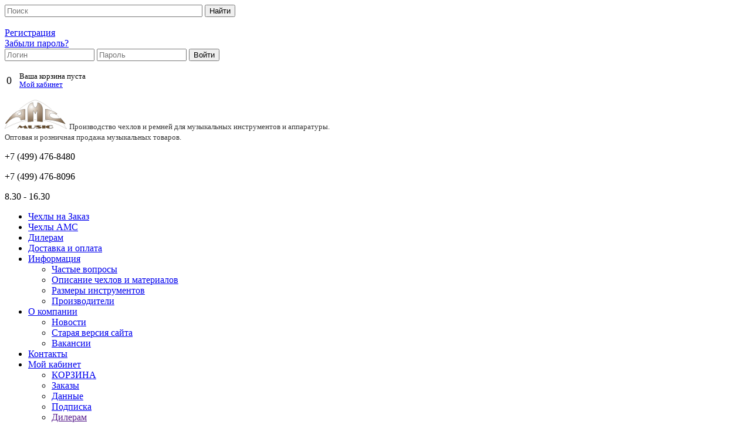

--- FILE ---
content_type: text/html; charset=UTF-8
request_url: https://amc-music.ru/catalog/studiynye_monitory/
body_size: 107046
content:
<!DOCTYPE html>
<html>
<head>    <script>
    (function(w, d, s, h, id) {
        w.roistatProjectId = id; w.roistatHost = h;
        var p = d.location.protocol == "https:" ? "https://" : "http://";
        var u = /^.*roistat_visit=[^;]+(.*)?$/.test(d.cookie) ? "/dist/module.js" : "/api/site/1.0/"+id+"/init";
        var js = d.createElement(s); js.async = 1; js.src = p+h+u; var js2 = d.getElementsByTagName(s)[0]; js2.parentNode.insertBefore(js, js2);
    })(window, document, 'script', 'cloud.roistat.com', '90481');
    </script>
	<meta name="viewport" content="width=device-width,initial-scale=1,minimum-scale=1,maximum-scale=1,user-scalable=0" />
	<!--[if lte IE 7]>
	<link href="/bitrix/templates/lutnershop_color_8_brown_orange/css/ie6-7.css" type="text/css" rel="stylesheet"/><![endif]-->
	<!--[if lte IE 9]>
	<script src="/bitrix/templates/lutnershop_color_8_brown_orange/js/html5shiv.js" type="text/javascript"></script><![endif]-->
	<link rel="shortcut icon" type="image/x-icon" href="/bitrix/templates/lutnershop_color_8_brown_orange/favicon.ico"/>
		
			    
			
		
		
			
    	
		
		
		
		
			
		
		
	<meta http-equiv="Content-Type" content="text/html; charset=UTF-8" />
<meta name="robots" content="index, follow" />
<meta name="keywords" content="3" />
<meta name="description" content="Производство чехлов и ремней для музыкальных инструментов и аппаратуры. Оптовая и розничная продажа музыкальных товаров." />
<link href="/bitrix/js/socialservices/css/ss.min.css?16784756864772" type="text/css"  rel="stylesheet" />
<link href="/bitrix/cache/css/s1/lutnershop_color_8_brown_orange/page_09f1c2a9f08225c156fdcc4c896ec6e1/page_09f1c2a9f08225c156fdcc4c896ec6e1_v1.css?17636456265495" type="text/css"  rel="stylesheet" />
<link href="/bitrix/cache/css/s1/lutnershop_color_8_brown_orange/template_a2da3da570b5f7bc7ae068d91f06dfde/template_a2da3da570b5f7bc7ae068d91f06dfde_v1.css?1763645621124974" type="text/css"  data-template-style="true" rel="stylesheet" />
<script>if(!window.BX)window.BX={};if(!window.BX.message)window.BX.message=function(mess){if(typeof mess==='object'){for(let i in mess) {BX.message[i]=mess[i];} return true;}};</script>
<script>(window.BX||top.BX).message({"JS_CORE_LOADING":"Загрузка...","JS_CORE_NO_DATA":"- Нет данных -","JS_CORE_WINDOW_CLOSE":"Закрыть","JS_CORE_WINDOW_EXPAND":"Развернуть","JS_CORE_WINDOW_NARROW":"Свернуть в окно","JS_CORE_WINDOW_SAVE":"Сохранить","JS_CORE_WINDOW_CANCEL":"Отменить","JS_CORE_WINDOW_CONTINUE":"Продолжить","JS_CORE_H":"ч","JS_CORE_M":"м","JS_CORE_S":"с","JSADM_AI_HIDE_EXTRA":"Скрыть лишние","JSADM_AI_ALL_NOTIF":"Показать все","JSADM_AUTH_REQ":"Требуется авторизация!","JS_CORE_WINDOW_AUTH":"Войти","JS_CORE_IMAGE_FULL":"Полный размер"});</script>

<script src="/bitrix/js/main/core/core.min.js?1754902108229643"></script>

<script>BX.Runtime.registerExtension({"name":"main.core","namespace":"BX","loaded":true});</script>
<script>BX.setJSList(["\/bitrix\/js\/main\/core\/core_ajax.js","\/bitrix\/js\/main\/core\/core_promise.js","\/bitrix\/js\/main\/polyfill\/promise\/js\/promise.js","\/bitrix\/js\/main\/loadext\/loadext.js","\/bitrix\/js\/main\/loadext\/extension.js","\/bitrix\/js\/main\/polyfill\/promise\/js\/promise.js","\/bitrix\/js\/main\/polyfill\/find\/js\/find.js","\/bitrix\/js\/main\/polyfill\/includes\/js\/includes.js","\/bitrix\/js\/main\/polyfill\/matches\/js\/matches.js","\/bitrix\/js\/ui\/polyfill\/closest\/js\/closest.js","\/bitrix\/js\/main\/polyfill\/fill\/main.polyfill.fill.js","\/bitrix\/js\/main\/polyfill\/find\/js\/find.js","\/bitrix\/js\/main\/polyfill\/matches\/js\/matches.js","\/bitrix\/js\/main\/polyfill\/core\/dist\/polyfill.bundle.js","\/bitrix\/js\/main\/core\/core.js","\/bitrix\/js\/main\/polyfill\/intersectionobserver\/js\/intersectionobserver.js","\/bitrix\/js\/main\/lazyload\/dist\/lazyload.bundle.js","\/bitrix\/js\/main\/polyfill\/core\/dist\/polyfill.bundle.js","\/bitrix\/js\/main\/parambag\/dist\/parambag.bundle.js"]);
</script>
<script>(window.BX||top.BX).message({"LANGUAGE_ID":"ru","FORMAT_DATE":"DD.MM.YYYY","FORMAT_DATETIME":"DD.MM.YYYY HH:MI:SS","COOKIE_PREFIX":"BITRIX_SM","SERVER_TZ_OFFSET":"10800","UTF_MODE":"Y","SITE_ID":"s1","SITE_DIR":"\/","USER_ID":"","SERVER_TIME":1765450548,"USER_TZ_OFFSET":0,"USER_TZ_AUTO":"Y","bitrix_sessid":"1b61ee0564395a65c693743dd4266d67"});</script>


<script src="/bitrix/js/socialservices/ss.js?16784701371419"></script>
<script>BX.setJSList(["\/bitrix\/templates\/lutnershop_color_8_brown_orange\/components\/bitrix\/catalog.smart.filter\/.default\/script.js","\/bitrix\/templates\/lutnershop_color_8_brown_orange\/js\/jquery.ui.widget.js","\/bitrix\/templates\/lutnershop_color_8_brown_orange\/js\/jquery.ui.mouse.js","\/bitrix\/templates\/lutnershop_color_8_brown_orange\/js\/jquery.ui.slider.js","\/bitrix\/templates\/lutnershop_color_8_brown_orange\/js\/jquery-1.8.3.min.js","\/bitrix\/templates\/lutnershop_color_8_brown_orange\/js\/jquery-ui-1.9.2.custom.min.js","\/bitrix\/templates\/lutnershop_color_8_brown_orange\/js\/jquery.mousewheel.min.js","\/bitrix\/templates\/lutnershop_color_8_brown_orange\/js\/jquery.placeholder.min.js","\/bitrix\/templates\/lutnershop_color_8_brown_orange\/js\/fancybox\/jquery.fancybox.pack.js","\/bitrix\/templates\/lutnershop_color_8_brown_orange\/js\/jcarousel.js","\/bitrix\/templates\/lutnershop_color_8_brown_orange\/js\/jquery.jplayer.min.js","\/bitrix\/templates\/lutnershop_color_8_brown_orange\/js\/script.js","\/bitrix\/components\/bitrix\/search.title\/script.js"]);</script>
<script>BX.setCSSList(["\/bitrix\/templates\/lutnershop_color_8_brown_orange\/components\/bitrix\/catalog.smart.filter\/.default\/style.css","\/bitrix\/templates\/lutnershop_color_8_brown_orange\/components\/bitrix\/catalog\/ithive\/bitrix\/catalog.section.list\/.default\/style.css","\/bitrix\/templates\/lutnershop_color_8_brown_orange\/css\/normalize.css","\/bitrix\/templates\/lutnershop_color_8_brown_orange\/js\/fancybox\/jquery.fancybox.css","\/bitrix\/templates\/lutnershop_color_8_brown_orange\/css\/jplayer.blue.monday.css","\/bitrix\/templates\/lutnershop_color_8_brown_orange\/css\/theme.css","\/bitrix\/templates\/lutnershop_color_8_brown_orange\/colors.css","\/bitrix\/templates\/lutnershop_color_8_brown_orange\/components\/bitrix\/search.title\/ithive.search_title\/style.css","\/bitrix\/templates\/lutnershop_color_8_brown_orange\/components\/bitrix\/system.auth.form\/ithive.auth-right\/style.css","\/bitrix\/templates\/lutnershop_color_8_brown_orange\/components\/bitrix\/news.list\/ithive.producers\/style.css","\/bitrix\/templates\/lutnershop_color_8_brown_orange\/components\/bitrix\/breadcrumb\/ithive.page-nav\/style.css","\/bitrix\/templates\/lutnershop_color_8_brown_orange\/styles.css","\/bitrix\/templates\/lutnershop_color_8_brown_orange\/template_styles.css"]);</script>
<style>.edost_I2_L1 path { opacity: 0.1; stroke: var(--edost_color, #0087ff); stroke-width: 24; stroke-linecap: round; animation: edost_I2_L1 1.2s linear infinite; } @keyframes edost_I2_L1 { 0% { opacity: 1; } 100% { opacity: 0.1; } } :root { --edost_color: #27b; }</style>
<script>var edost_loading_ico = '<svg class="edost_I2_L edost_I2_L1" viewBox="0 0 256 256"> <path style="animation-delay: 0.1s;" d="M128,17l0,35"/> <path style="animation-delay: 0.2s;" d="M185,32l-17,30"/> <path style="animation-delay: 0.3s;" d="M225,72l-30,17"/> <path style="animation-delay: 0.4s;" d="M239,128l-35,0"/> <path style="animation-delay: 0.5s;" d="M195,167l30,17"/> <path style="animation-delay: 0.6s;" d="M183,225l-17,-30"/> <path style="animation-delay: 0.7s;" d="M128,205l0,35"/> <path style="animation-delay: 0.8s;" d="M89,195l-17,30"/> <path style="animation-delay: 0.9s;" d="M61,165l-30,17"/> <path style="animation-delay: 1.0s;" d="M51,128l-35,-0"/> <path style="animation-delay: 1.1s;" d="M31,73l30,17"/> <path style="animation-delay: 1.2s;" d="M89,61l-17,-30"/> </svg>';</script>



<script  src="/bitrix/cache/js/s1/lutnershop_color_8_brown_orange/template_058a548c23d6a20f0912d3ae53701ccf/template_058a548c23d6a20f0912d3ae53701ccf_v1.js?1763645621427066"></script>
<script  src="/bitrix/cache/js/s1/lutnershop_color_8_brown_orange/page_8d33828972be68908c2ca0b554037282/page_8d33828972be68908c2ca0b554037282_v1.js?176364562635518"></script>

    	
		
	
		
	
		
	<link href="/bitrix/templates/lutnershop_color_8_brown_orange/colors.css" type="text/css" rel="stylesheet"/>

	<title>Студийные мониторы</title>
<meta name='yandex-verification' content='5ea714ee6cddad80' />
<meta name='yandex-verification' content='506cff4124d2b038' />
<meta name="yandex-verification" content="5ea714ee6cddad80" />

						<link href="/bitrix/css/handscenter.personaldata/style.css" type="text/css" rel="stylesheet">
						<script type="text/javascript" src="/bitrix/js/handscenter.personaldata/script.js"></script></head>
					</head>

<body>

<div id="panel"></div>
<div class="main_wrapper  theme5"
	 >

<div class="background_top_grad"></div>
<div class="background_bot_grad"></div>

<!-- .TOP_PANEL >>> START >>> -->
<!-- .TOP_PANEL ^^^ END ^^^ -->

<!-- .RIGHT_FIXED_PANEL >>> START >>> -->
	<div class="right_fixed_panel" id="right_fixed_panel">
		<div class="right_panel_container i_block" id="search">
				<div class="right_search right_panel">
					<div class="bot_gradient" id="bot_gradient">

	<div class="hidden_content toggle_content">
		<form action="/catalog/">
				<input id="title-search-input" type="text" name="q" size="40" maxlength="50" autocomplete="off" value="" placeholder="Поиск" class="search_input input_text theme_font"/>&nbsp;<input class="search_btn input_btn theme_font" name="s" type="submit"  value="Найти"/>
		</form>
    </div>
						<div class="icon toggle_link"></div>
					</div>
				</div>
			</div><br />
<script type="text/javascript">
var jsControl2 = new JCTitleSearch({
	//'WAIT_IMAGE': '/bitrix/themes/.default/images/wait.gif',
	'AJAX_PAGE' : '/catalog/studiynye_monitory/',
	'CONTAINER_ID': 'search',
	'INPUT_ID': 'title-search-input',
	'MIN_QUERY_LEN': 2
});

	$("#title-search-input").attr("value", "");
</script>

		<div class="right_panel_container i_block">
				<div class="right_login right_panel">
					<div class="bot_gradient">

<div class="hidden_content toggle_content">


<form name="system_auth_form6zOYVN" method="post" target="_top" action="/catalog/studiynye_monitory/?login=yes">
<div class="links">
<a href="/auth/?register=yes&amp;backurl=%2Fcatalog%2Fstudiynye_monitory%2F" rel="nofollow">Регистрация</a><br />


<a href="/auth/?forgot_password=yes&amp;backurl=%2Fcatalog%2Fstudiynye_monitory%2F" rel="nofollow">Забыли пароль?</a>
</div>
	<input type="hidden" name="backurl" value="/catalog/studiynye_monitory/" />
	<input type="hidden" name="AUTH_FORM" value="Y" />
	<input type="hidden" name="TYPE" value="AUTH" />


			
			<input type="text" name="USER_LOGIN" class="login_input input_text theme_font fill_placeholder" maxlength="50" value="" size="17" placeholder="Логин" />

			
			<input class="login_input input_text theme_font fill_placeholder" type="password" name="USER_PASSWORD" maxlength="50" size="17"  placeholder="Пароль"/>



<input type="submit" name="Login" value="Войти" class="login_btn input_btn theme_font" />




</form>


</div>
						<div class="icon toggle_link"></div>
</div>
				</div>
			</div><br />		<div class="right_panel_container i_block" id="right_cart">
			<div id="cart_line">
			<div class="in_basket">
			

	<table class="table-basket-line" style="font-size: 13px; line-height: 10px;">
					<tr>
			<td rowspan="2" style="font-size: 18px; line-height: 24px;" class="in_basket_val">0&nbsp;</td>
			<td class="temp_line"><a href="/personal/cart/" class="basket-line-basket " style="vertical-align: bottom;"></a></td>
			<td class="temp_line in_basket_price" style="white-space: nowrap;">Ваша корзина пуста</td>
			</tr>			<tr class="temp_line">
				<td ><a href="/personal/" class="basket-line-personal"></a></td>
				<td ><a style="white-space: nowrap; font-weight: normal;" href="/personal/">Мой кабинет</a></td>
			</tr>
			</table>
			</div>
			<div class="right_basket right_panel">
					<div class="transp_bg">
						<div class="bot_gradient"><a href="/personal/cart/" class="icon"></a></div>
					</div>
				</div>
</div>		</div><br/>

					<div class="right_panel_container i_block" id="goUp">
				<div class="right_goup right_panel">
					<div class="bot_gradient" id="bot_gradient">
						<div class="icon toggle_link"></div>
					</div>
				</div>
			</div>
			</div>

<!-- .RIGHT_FIXED_PANEL ^^^ END ^^^ -->

<!-- .FIXED_WIDTH >>> START >>> -->
<div class="fixed_width">

<!-- .HEADER >>> START >>> -->
<div class="header i_block_container">
	<header class="i_block header_left">
		<a href="/" class="i_block logo"><img src="/img/logo.png" alt=""></a>		<span class="i_block site_description">
						<font size="2"><font color="#363636">Производство чехлов и ремней для музыкальных инструментов и аппаратуры.
    <br />
   Оптовая и розничная продажа музыкальных товаров.</font></font>
<br />
 	</span>
	</header>

	<div class="i_block header_right right_links">

		<div class="i_block phones">
			<p class="phone">
 <span class="code">+7 (499)</span> 476-8480
</p>
<p class="phone">
 <span class="code">+7 (499)</span> 476-8096
</p>
		</div>
		<div class="i_block working_time">
				<p class="hours">8.30 - 16.30</p>								 
	<p class="week"> 								
		<span class="i_block weekday" title="Пн - рабочий"></span> 								
		<span class="i_block weekday" title="Вт - рабочий"></span> 								
		<span class="i_block weekday" title="Ср - рабочий"></span> 								
		<span class="i_block weekday" title="Чт - рабочий"></span> 								
		<span class="i_block weekday" title="Пт - рабочий"></span> 								
		<span class="i_block weekday holiday" title="Сб - выходной"></span> 								
		<span class="i_block weekday holiday" title="Вс - выходной"></span> 							
	</p>		</div>
					<div class="i_block links">
				
<a href="/feedback/" class="icon mail" title="Написать нам"></a>
							<a href="/site_map/" class="icon map" title="Карта сайта"></a>
			</div>
		
	</div>
</div>
<!-- .HEADER ^^^ END ^^^ -->

<!-- MENU PANEL >>> START >>> -->
<div class="menu_panel_shadow">
	<div class="menu_panel">

					 
<div class="soc_panel"> 							 
  <div class="bot_gradient"> 								 
    <div class="transp_bg i_block_container">  <a href="https://www.facebook.com/AMC.music.shop" title="AMC на Facebook" target="_blank" class="i_block soc fb" ></a>  </div>
   								 
    <div class="separator"></div>
   							</div>
 						</div>
 		
				
<nav  id="main_menu" class="main_menu pad20">
<ul class="lvl1 ie_first-child i_block_container">


	
	
		
							<li class="lvl1 i_block"><a href="/information/covers-order" class="lvl1 i_block">Чехлы на Заказ</a><span class="separator"></span>
			
		
	
	

	
	
		
							<li class="lvl1 i_block"><a href="/about/product-catalog-amc.php" class="lvl1 i_block">Чехлы АМС</a><span class="separator"></span>
			
		
	
	

	
	
		
							<li class="lvl1 i_block"><a href="/dealers" class="lvl1 i_block">Дилерам</a><span class="separator"></span>
			
		
	
	

	
	
		
							<li class="lvl1 i_block"><a href="/about/delivery/" class="lvl1 i_block">Доставка и оплата</a><span class="separator"></span>
			
		
	
	

	
				<li class="lvl1 i_block"><a href="/information/" class="lvl1 i_block">Информация</a><span class="separator"></span>
			<span class="arrow"></span>
				<ul class="lvl2">
	
	

	
	
		
							<li class="lvl2"><a class="lvl2" href="/information/questions/">Частые вопросы</a></li>
			
		
	
	

	
	
		
							<li class="lvl2"><a class="lvl2" href="/information/the-description-covers-the-material">Описание чехлов и материалов</a></li>
			
		
	
	

	
	
		
							<li class="lvl2"><a class="lvl2" href="/information/sizes-of-tools">Размеры инструментов</a></li>
			
		
	
	

	
	
		
							<li class="lvl2"><a class="lvl2" href="/catalog/producers/">Производители</a></li>
			
		
	
	

			</ul></li>	
				<li class="lvl1 i_block"><a href="/about/" class="lvl1 i_block">О компании</a><span class="separator"></span>
			<span class="arrow"></span>
				<ul class="lvl2">
	
	

	
	
		
							<li class="lvl2"><a class="lvl2" href="/news/">Новости</a></li>
			
		
	
	

	
	
		
							<li class="lvl2"><a class="lvl2" href="http://old.amc-music.ru/">Старая версия сайта</a></li>
			
		
	
	

	
	
		
							<li class="lvl2"><a class="lvl2" href="/about/vakansii/">Вакансии</a></li>
			
		
	
	

			</ul></li>	
	
		
							<li class="lvl1 i_block"><a href="/about/contacts/" class="lvl1 i_block">Контакты</a><span class="separator"></span>
			
		
	
	

	
				<li class="lvl1 i_block"><a href="/personal/" class="lvl1 i_block">Мой кабинет</a><span class="separator"></span>
			<span class="arrow"></span>
				<ul class="lvl2">
	
	

	
	
		
							<li class="lvl2"><a class="lvl2" href="/personal/cart/">КОРЗИНА</a></li>
			
		
	
	

	
	
		
							<li class="lvl2"><a class="lvl2" href="/personal/order/?show_all=Y">Заказы</a></li>
			
		
	
	

	
	
		
							<li class="lvl2"><a class="lvl2" href="/personal/profile/">Данные</a></li>
			
		
	
	

	
	
		
							<li class="lvl2"><a class="lvl2" href="/personal/subscribe/">Подписка</a></li>
			
		
	
	

	
	
		
							<li class="lvl2"><a href="" class="denied lvl2" title="Доступ запрещен">Дилерам</a></li>
			
		
	
	

	</ul></li>
</ul>
</nav>
<div class="clear"></div>

	</div>
</div>
<!-- MENU PANEL ^^^ END ^^^ -->

<!-- .MAIN_CONTAINER >>> START >>> -->
<div class="main_container_shadow">
	<div class="main_container">
		

		<!-- .SIDEBAR >>> START >>> -->
		<div class="sidebar">

			<!-- .SIDEBAR_MENU >>> START >>> -->

			 <div class="sidebar_menu toggle_menu accordion">
<div class="menu_title">Каталог</div>

<ul class="lvl1">
		
					<li class="lvl1">
				<a class="lvl1" href="/catalog/arfy/">Арфы и аксессуары</a><span class="toggle_link arrow_link"><span class="arrow"></span></span>			<ul class="lvl2">
				
			<li class=" lvl2">
				<a class="lvl2" href="/catalog/struny_dlya_arfy/">Струны для арфы</a>
			</li>
			<li class=" lvl2">
				<a class="lvl2" href="/catalog/arfy_1/">Арфы</a>
			</li>
</ul></li>		
					<li class="lvl1">
				<a class="lvl1" href="/catalog/gitary/">Гитары</a><span class="toggle_link arrow_link"><span class="arrow"></span></span>			<ul class="lvl2">
				
			<li class=" lvl2">
				<a class="lvl2" href="/catalog/klassicheskie_gitary/">Классические гитары</a>
			</li>
			<li class=" lvl2">
				<a class="lvl2" href="/catalog/akusticheskie_gitary/">Акустические гитары</a>
			</li>
			<li class=" lvl2">
				<a class="lvl2" href="/catalog/elektrogitary/">Электрогитары</a>
			</li>
			<li class=" lvl2">
				<a class="lvl2" href="/catalog/bas_gitary/">Бас-гитары</a>
			</li>
			<li class=" lvl2">
				<a class="lvl2" href="/catalog/akusticheskiy_bas/">Акустический бас</a>
			</li>
</ul></li>		
					<li class="lvl1">
				<a class="lvl1" href="/catalog/gitarnye_aksessuary/">Гитарные аксессуары</a><span class="toggle_link arrow_link"><span class="arrow"></span></span>			<ul class="lvl2">
				
			<li class=" lvl2">
				<a class="lvl2" href="/catalog/gitarnaya_furnitura/">Гитарная фурнитура и электроника</a>
			</li>
			<li class=" lvl2">
				<a class="lvl2" href="/catalog/kapodastry/">Каподастры</a>
			</li>
			<li class=" lvl2">
				<a class="lvl2" href="/catalog/mashinki_dlya_namotki_strun/">Машинки для намотки струн</a>
			</li>
			<li class=" lvl2">
				<a class="lvl2" href="/catalog/mediatory_kopilki/">Медиаторы, копилки</a>
			</li>
			<li class=" lvl2">
				<a class="lvl2" href="/catalog/slaydy/">Слайды</a>
			</li>
			<li class=" lvl2">
				<a class="lvl2" href="/catalog/surdiny_dlya_gitary/">Сурдины для гитары</a>
			</li>
			<li class=" lvl2">
				<a class="lvl2" href="/catalog/usiliteli_kombo_protsessory_effekty/">Усилители, кабинеты, комбо, процессоры</a>
			</li>
			<li class=" lvl2">
				<a class="lvl2" href="/catalog/chekhly_keysy_futlyary_remni/">Чехлы, кейсы, футляры, ремни</a>
			</li>
			<li class=" lvl2">
				<a class="lvl2" href="/catalog/zvukosnimateli_1/">Звукосниматели</a>
			</li>
			<li class=" lvl2">
				<a class="lvl2" href="/catalog/stulya_gitarista/">Стулья гитариста</a>
			</li>
			<li class=" lvl2">
				<a class="lvl2" href="/catalog/postavki_dlya_nogi/">Подставки для ноги</a>
			</li>
			<li class=" lvl2">
				<a class="lvl2" href="/catalog/ukhod_za_gitaroy/">Уход за гитарой</a>
			</li>
			<li class=" lvl2">
				<a class="lvl2" href="/catalog/stoyki_dlya_gitar/">Стойки и держатели гитар</a>
			</li>
			<li class=" lvl2">
				<a class="lvl2" href="/catalog/besprovodnye_peredatchiki/">Беспроводные системы</a>
			</li>
			<li class=" lvl2">
				<a class="lvl2" href="/catalog/instrument_dlya_masterov/">Инструмент для мастеров</a>
			</li>
			<li class=" lvl2">
				<a class="lvl2" href="/catalog/pedali_effektov/">Педали эффектов и аксессуары</a>
			</li>
</ul></li>		
					<li class="lvl1">
				<a class="lvl1" href="/catalog/struny/">Гитарные струны</a><span class="toggle_link arrow_link"><span class="arrow"></span></span>			<ul class="lvl2">
				
			<li class=" lvl2">
				<a class="lvl2" href="/catalog/struny_dlya_klassicheskikh_gitar/">Струны для классических гитар</a>
			</li>
			<li class=" lvl2">
				<a class="lvl2" href="/catalog/struny_dlya_akusticheskikh_gitar/">Струны для акустических гитар</a>
			</li>
			<li class=" lvl2">
				<a class="lvl2" href="/catalog/struny_dlya_elektrogitar/">Струны для электрогитар</a>
			</li>
			<li class=" lvl2">
				<a class="lvl2" href="/catalog/struny_dlya_bas_gitar/">Струны для бас-гитар</a>
			</li>
			<li class=" lvl2">
				<a class="lvl2" href="/catalog/struny_otdelnye/">Струны отдельные</a>
			</li>
			<li class=" lvl2">
				<a class="lvl2" href="/catalog/provoloka_dlya_strun/">Проволока для струн</a>
			</li>
</ul></li>		
					<li class="lvl1">
				<a class="lvl1" href="/catalog/smychkovye_instrumenty/">Смычковые инструменты</a><span class="toggle_link arrow_link"><span class="arrow"></span></span>			<ul class="lvl2">
				
			<li class=" lvl2">
				<a class="lvl2" href="/catalog/skripki_aksessuary/">Скрипки, аксессуары</a>
			</li>
			<li class=" lvl2">
				<a class="lvl2" href="/catalog/alty_aksessuary/">Альты, аксессуары</a>
			</li>
			<li class=" lvl2">
				<a class="lvl2" href="/catalog/violoncheli_aksessuary/">Виолончели, аксессуары</a>
			</li>
			<li class=" lvl2">
				<a class="lvl2" href="/catalog/kontrabasy_aksessuary/">Контрабасы, аксессуары</a>
			</li>
			<li class=" lvl2">
				<a class="lvl2" href="/catalog/aksessuary_dlya_smychovykh/">Аксессуары для смычковых</a>
			</li>
</ul></li>		
					<li class="lvl1">
				<a class="lvl1" href="/catalog/narodnye_instrumenty/">Народные инструменты</a><span class="toggle_link arrow_link"><span class="arrow"></span></span>			<ul class="lvl2">
				
			<li class=" lvl2">
				<a class="lvl2" href="/catalog/balalayki_aksessuary/">Балалайки, аксессуары</a>
			</li>
			<li class=" lvl2">
				<a class="lvl2" href="/catalog/bandzho_aksessuary/">Банджо, аксессуары</a>
			</li>
			<li class=" lvl2">
				<a class="lvl2" href="/catalog/buzuki_aksessuary/">Бузуки, аксессуары</a>
			</li>
			<li class=" lvl2">
				<a class="lvl2" href="/catalog/vargany/">Варганы</a>
			</li>
			<li class=" lvl2">
				<a class="lvl2" href="/catalog/gusli_aksessuary/">Гусли, аксессуары</a>
			</li>
			<li class=" lvl2">
				<a class="lvl2" href="/catalog/domry_aksessuary/">Домры, аксессуары</a>
			</li>
			<li class=" lvl2">
				<a class="lvl2" href="/catalog/kobza/">Кобза</a>
			</li>
			<li class=" lvl2">
				<a class="lvl2" href="/catalog/kolokola/">Колокола</a>
			</li>
			<li class=" lvl2">
				<a class="lvl2" href="/catalog/mandola/">Мандола</a>
			</li>
			<li class=" lvl2">
				<a class="lvl2" href="/catalog/mandoliny_aksessuary/">Мандолины, аксессуары</a>
			</li>
			<li class=" lvl2">
				<a class="lvl2" href="/catalog/psalteriony/">Псалтерионы</a>
			</li>
			<li class=" lvl2">
				<a class="lvl2" href="/catalog/ukulele_aksessuary/">Укулеле, аксессуары</a>
			</li>
			<li class=" lvl2">
				<a class="lvl2" href="/catalog/tsimbaly/">Цимбалы</a>
			</li>
			<li class=" lvl2">
				<a class="lvl2" href="/catalog/dombry_aksessuary/">Домбры, аксессуары</a>
			</li>
			<li class=" lvl2">
				<a class="lvl2" href="/catalog/kolesnye_liry/">Колесные лиры</a>
			</li>
			<li class=" lvl2">
				<a class="lvl2" href="/catalog/lozhki/">Ложки</a>
			</li>
			<li class=" lvl2">
				<a class="lvl2" href="/catalog/sharkunki/">Шаркунки</a>
			</li>
			<li class=" lvl2">
				<a class="lvl2" href="/catalog/igrushki/">Игрушки</a>
			</li>
			<li class=" lvl2">
				<a class="lvl2" href="/catalog/russkie_narodnye/">Русские народные</a>
			</li>
			<li class=" lvl2">
				<a class="lvl2" href="/catalog/poyushchie_chashi_aksessuary/">Поющие чаши, аксессуары</a>
			</li>
			<li class=" lvl2">
				<a class="lvl2" href="/catalog/glyukofony_aksessuary/">Глюкофоны, аксессуары</a>
			</li>
			<li class=" lvl2">
				<a class="lvl2" href="/catalog/dala_fandyr/">Дала-фандыр</a>
			</li>
</ul></li>		
					<li class="lvl1">
				<a class="lvl1" href="/catalog/akkordeony_bayany/">Аккордеоны, Баяны</a><span class="toggle_link arrow_link"><span class="arrow"></span></span>			<ul class="lvl2">
				
			<li class=" lvl2">
				<a class="lvl2" href="/catalog/akkordeony/">Аккордеоны</a>
			</li>
			<li class=" lvl2">
				<a class="lvl2" href="/catalog/bayany_knopochnye_akkordeony/">Баяны, кнопочные аккордеоны</a>
			</li>
			<li class=" lvl2">
				<a class="lvl2" href="/catalog/bayany/">Баяны</a>
			</li>
			<li class=" lvl2">
				<a class="lvl2" href="/catalog/garmoni/">Гармони</a>
			</li>
			<li class=" lvl2">
				<a class="lvl2" href="/catalog/kontsertiny/">Концертины</a>
			</li>
			<li class=" lvl2">
				<a class="lvl2" href="/catalog/chekhly_remni_dlya_bayanov_i_akkordeonov/">Чехлы для баянов и аккордеонов</a>
			</li>
			<li class=" lvl2">
				<a class="lvl2" href="/catalog/remni_dlya_bayanov_i_akkordeonov/">Ремни для баянов и аккордеонов</a>
			</li>
			<li class=" lvl2">
				<a class="lvl2" href="/catalog/aksessuary_dlya_akkordeonov/">Аксессуары для аккордеонов</a>
			</li>
</ul></li>		
					<li class="lvl1">
				<a class="lvl1" href="/catalog/suvenirnaya_produktsiya/">Сувенирная продукция</a><span class="toggle_link arrow_link"><span class="arrow"></span></span>			<ul class="lvl2">
				
			<li class=" lvl2">
				<a class="lvl2" href="/catalog/matreshki/">Матрешки</a>
			</li>
			<li class=" lvl2">
				<a class="lvl2" href="/catalog/posuda/">Посуда</a>
			</li>
			<li class=" lvl2">
				<a class="lvl2" href="/catalog/suveniry/">Сувениры</a>
			</li>
			<li class=" lvl2">
				<a class="lvl2" href="/catalog/odezhda/">Одежда</a>
			</li>
</ul></li>		
					<li class="lvl1">
				<a class="lvl1" href="/catalog/translyatsionnoe_oborudovanie/">Трансляционное оборудование</a><span class="toggle_link arrow_link"><span class="arrow"></span></span>			<ul class="lvl2">
				
			<li class=" lvl2">
				<a class="lvl2" href="/catalog/gromkogovoritel_nastennyy/">Громкоговоритель настенный</a>
			</li>
			<li class=" lvl2">
				<a class="lvl2" href="/catalog/gromkogovoritel_potolochnyy/">Громкоговоритель потолочный</a>
			</li>
			<li class=" lvl2">
				<a class="lvl2" href="/catalog/gromkogovoritel_ruchnoy/">Громкоговоритель ручной</a>
			</li>
			<li class=" lvl2">
				<a class="lvl2" href="/catalog/gromkogovoritel_rupornyy/">Громкоговоритель рупорный</a>
			</li>
			<li class=" lvl2">
				<a class="lvl2" href="/catalog/usiliteli_translyatsionnye/">Усилители трансляционные</a>
			</li>
			<li class=" lvl2">
				<a class="lvl2" href="/catalog/zvukovye_kolonny/">Звуковые колонны</a>
			</li>
</ul></li>		
					<li class="lvl1">
				<a class="lvl1" href="/catalog/generatory_effektov/">Генераторы эффектов</a><span class="toggle_link arrow_link"><span class="arrow"></span></span>			<ul class="lvl2">
				
			<li class=" lvl2">
				<a class="lvl2" href="/catalog/generatory_tumana/">Генераторы тумана</a>
			</li>
			<li class=" lvl2">
				<a class="lvl2" href="/catalog/dym_mashiny/">Дым-машины</a>
			</li>
			<li class=" lvl2">
				<a class="lvl2" href="/catalog/zhidkosti/">Жидкости</a>
			</li>
			<li class=" lvl2">
				<a class="lvl2" href="/catalog/sneg_mashiny/">Снег-машины</a>
			</li>
			<li class=" lvl2">
				<a class="lvl2" href="/catalog/generator_mylnykh_puzyrey/">Генератор мыльных пузырей</a>
			</li>
			<li class=" lvl2">
				<a class="lvl2" href="/catalog/konfetti_mashiny/">Конфетти машины</a>
			</li>
			<li class=" lvl2">
				<a class="lvl2" href="/catalog/ventilyatory/">Вентиляторы</a>
			</li>
			<li class=" lvl2">
				<a class="lvl2" href="/catalog/generatory_iskr/">Генераторы искр</a>
			</li>
</ul></li>		
					<li class="lvl1">
				<a class="lvl1" href="/catalog/noty_samouchiteli/">Ноты, самоучители</a><span class="toggle_link arrow_link"><span class="arrow"></span></span>			<ul class="lvl2">
				
			<li class=" lvl2">
				<a class="lvl2" href="/catalog/diski_cd_dvd/">Диски CD DVD</a>
			</li>
			<li class=" lvl2">
				<a class="lvl2" href="/catalog/knigi/">Книги</a>
			</li>
			<li class=" lvl2">
				<a class="lvl2" href="/catalog/noty_dlya_narodnykh_instrumentov/">Ноты для народных инструментов</a>
			</li>
			<li class=" lvl2">
				<a class="lvl2" href="/catalog/onlayn_kursy/">Онлайн-курсы</a>
			</li>
			<li class=" lvl2">
				<a class="lvl2" href="/catalog/papki_dlya_not/">Папки для нот</a>
			</li>
</ul></li>		
					<li class="lvl1">
				<a class="lvl1" href="/catalog/kommutatsiya/">Коммутация</a><span class="toggle_link arrow_link"><span class="arrow"></span></span>			<ul class="lvl2">
				
			<li class=" lvl2">
				<a class="lvl2" href="/catalog/multikory/">Мультикоры</a>
			</li>
			<li class=" lvl2">
				<a class="lvl2" href="/catalog/kabel_v_bobinakh/">Кабель в бобинах</a>
			</li>
			<li class=" lvl2">
				<a class="lvl2" href="/catalog/perekhodniki/">Переходники</a>
			</li>
			<li class=" lvl2">
				<a class="lvl2" href="/catalog/shnury_soedinitelnye/">Шнуры соединительные</a>
			</li>
			<li class=" lvl2">
				<a class="lvl2" href="/catalog/shtekera_razemy/">Штекера, разъемы</a>
			</li>
			<li class=" lvl2">
				<a class="lvl2" href="/catalog/aksessuary_dlya_kabelya/">Аксессуары для кабеля</a>
			</li>
</ul></li>		
					<li class="lvl1">
				<a class="lvl1" href="/catalog/svetovoe_oborudovanie/">Световое оборудование</a><span class="toggle_link arrow_link"><span class="arrow"></span></span>			<ul class="lvl2">
				
			<li class=" lvl2">
				<a class="lvl2" href="/catalog/lazery/">Лазеры</a>
			</li>
			<li class=" lvl2">
				<a class="lvl2" href="/catalog/svetodiodnye/">Светодиодные эффекты</a>
			</li>
			<li class=" lvl2">
				<a class="lvl2" href="/catalog/vrashchayushchiesya_golovy/">Вращающиеся головы</a>
			</li>
			<li class=" lvl2">
				<a class="lvl2" href="/catalog/par_svetodiodnye/">PAR Светодиодные</a>
			</li>
			<li class=" lvl2">
				<a class="lvl2" href="/catalog/dmx_kontrollery_pulty/">DMX-контроллеры, пульты</a>
			</li>
			<li class=" lvl2">
				<a class="lvl2" href="/catalog/svetilniki/">Светильники</a>
			</li>
			<li class=" lvl2">
				<a class="lvl2" href="/catalog/aksessuary_dlya_sveta/">Аксессуары для света</a>
			</li>
			<li class=" lvl2">
				<a class="lvl2" href="/catalog/stoyki_dlya_osvetitelnykh_priborov/">Стойки для осветительных приборов</a>
			</li>
			<li class=" lvl2">
				<a class="lvl2" href="/catalog/zerkalnye_shary/">Зеркальные шары</a>
			</li>
</ul></li>		
					<li class="lvl1">
				<a class="lvl1" href="/catalog/udarnye/">Ударные</a><span class="toggle_link arrow_link"><span class="arrow"></span></span>			<ul class="lvl2">
				
			<li class=" lvl2">
				<a class="lvl2" href="/catalog/rabochie_barabany/">Малые барабаны</a>
			</li>
			<li class=" lvl2">
				<a class="lvl2" href="/catalog/trenirovochnye_barabany_pedy/">Тренировочные барабаны, пэды</a>
			</li>
			<li class=" lvl2">
				<a class="lvl2" href="/catalog/detskie_barabany/">Детские барабаны</a>
			</li>
			<li class=" lvl2">
				<a class="lvl2" href="/catalog/tarelki/">Тарелки</a>
			</li>
			<li class=" lvl2">
				<a class="lvl2" href="/catalog/pedali_dlya_barabanov/">Педали для барабанов</a>
			</li>
			<li class=" lvl2">
				<a class="lvl2" href="/catalog/udarnye_ustanovki/">Ударные установки</a>
			</li>
			<li class=" lvl2">
				<a class="lvl2" href="/catalog/timbales/">Тимбалес</a>
			</li>
			<li class=" lvl2">
				<a class="lvl2" href="/catalog/barabannye_palochki_aksessuary/">Барабанные палочки, аксессуары</a>
			</li>
			<li class=" lvl2">
				<a class="lvl2" href="/catalog/shchetki_i_ryuty/">Щетки и рюты</a>
			</li>
			<li class=" lvl2">
				<a class="lvl2" href="/catalog/plastiki_dlya_barabanov/">Пластики для барабанов</a>
			</li>
			<li class=" lvl2">
				<a class="lvl2" href="/catalog/taburety_dlya_udarnika/">Табуреты для ударника</a>
			</li>
			<li class=" lvl2">
				<a class="lvl2" href="/catalog/aksessuary_dlya_udarnykh/">Аксессуары для ударных</a>
			</li>
			<li class=" lvl2">
				<a class="lvl2" href="/catalog/chekhly_dlya_barabanov_i_tarelok/">Чехлы для барабанов и тарелок</a>
			</li>
			<li class=" lvl2">
				<a class="lvl2" href="/catalog/furnitura_dlya_barabanov/">Фурнитура для барабанов</a>
			</li>
			<li class=" lvl2">
				<a class="lvl2" href="/catalog/elektronnye_udarnye/">Электронные ударные</a>
			</li>
			<li class=" lvl2">
				<a class="lvl2" href="/catalog/bas_barabany/">Бас-барабаны</a>
			</li>
			<li class=" lvl2">
				<a class="lvl2" href="/catalog/tom_barabany/">Том барабаны</a>
			</li>
			<li class=" lvl2">
				<a class="lvl2" href="/catalog/napolnye_tomy/">Напольные томы</a>
			</li>
			<li class=" lvl2">
				<a class="lvl2" href="/catalog/kavkazskie_barabany/">Кавказские барабаны</a>
			</li>
			<li class=" lvl2">
				<a class="lvl2" href="/catalog/stoyki_dlya_udarnykh/">Стойки для ударных</a>
			</li>
			<li class=" lvl2">
				<a class="lvl2" href="/catalog/gongi_aksessuary/">Гонги, аксессуары</a>
			</li>
			<li class=" lvl2">
				<a class="lvl2" href="/catalog/mikrofony_dlya_udarnykh/">Микрофоны для ударных</a>
			</li>
			<li class=" lvl2">
				<a class="lvl2" href="/catalog/litavry_i_aksessuary/">Литавры и аксессуары</a>
			</li>
			<li class=" lvl2">
				<a class="lvl2" href="/catalog/marshevye_instrumenty/">Маршевые инструменты</a>
			</li>
			<li class=" lvl2">
				<a class="lvl2" href="/catalog/tyunery_dlya_udarnykh/">Тюнеры для ударных</a>
			</li>
</ul></li>		
					<li class="lvl1">
				<a class="lvl1" href="/catalog/perkussiya/">Перкуссия</a><span class="toggle_link arrow_link"><span class="arrow"></span></span>			<ul class="lvl2">
				
			<li class=" lvl2">
				<a class="lvl2" href="/catalog/agogo/">Агого</a>
			</li>
			<li class=" lvl2">
				<a class="lvl2" href="/catalog/bloki/">Блоки</a>
			</li>
			<li class=" lvl2">
				<a class="lvl2" href="/catalog/bongi/">Бонги</a>
			</li>
			<li class=" lvl2">
				<a class="lvl2" href="/catalog/vibraslep/">Вибраслэп</a>
			</li>
			<li class=" lvl2">
				<a class="lvl2" href="/catalog/guiro/">Гуиро</a>
			</li>
			<li class=" lvl2">
				<a class="lvl2" href="/catalog/dzhembe/">Джембе</a>
			</li>
			<li class=" lvl2">
				<a class="lvl2" href="/catalog/kabasy/">Кабасы</a>
			</li>
			<li class=" lvl2">
				<a class="lvl2" href="/catalog/kastanety/">Кастаньеты</a>
			</li>
			<li class=" lvl2">
				<a class="lvl2" href="/catalog/kovbely/">Ковбелы</a>
			</li>
			<li class=" lvl2">
				<a class="lvl2" href="/catalog/kolokolchiki/">Колокольчики</a>
			</li>
			<li class=" lvl2">
				<a class="lvl2" href="/catalog/kongi/">Конги</a>
			</li>
			<li class=" lvl2">
				<a class="lvl2" href="/catalog/marakasy/">Маракасы и шейкеры</a>
			</li>
			<li class=" lvl2">
				<a class="lvl2" href="/catalog/kolotushki/">Колотушки</a>
			</li>
			<li class=" lvl2">
				<a class="lvl2" href="/catalog/metallofony/">Металлофоны</a>
			</li>
			<li class=" lvl2">
				<a class="lvl2" href="/catalog/rubeli/">Рубели</a>
			</li>
			<li class=" lvl2">
				<a class="lvl2" href="/catalog/nabory_perkussii/">Наборы перкуссии</a>
			</li>
			<li class=" lvl2">
				<a class="lvl2" href="/catalog/tamburiny/">Тамбурины</a>
			</li>
			<li class=" lvl2">
				<a class="lvl2" href="/catalog/ton_bloki/">Тон-блоки, Коробочки</a>
			</li>
			<li class=" lvl2">
				<a class="lvl2" href="/catalog/treugolniki/">Треугольники</a>
			</li>
			<li class=" lvl2">
				<a class="lvl2" href="/catalog/treshchotki_kokiriko/">Трещотки, кокирико</a>
			</li>
			<li class=" lvl2">
				<a class="lvl2" href="/catalog/chimesy/">Чимесы</a>
			</li>
			<li class=" lvl2">
				<a class="lvl2" href="/catalog/chekhly_dlya_perkussii/">Аксессуары для перкуссии</a>
			</li>
			<li class=" lvl2">
				<a class="lvl2" href="/catalog/kalimby/">Калимбы</a>
			</li>
			<li class=" lvl2">
				<a class="lvl2" href="/catalog/ksilofony_1/">Ксилофоны</a>
			</li>
			<li class=" lvl2">
				<a class="lvl2" href="/catalog/klaves/">Клавес</a>
			</li>
			<li class=" lvl2">
				<a class="lvl2" href="/catalog/kpanlogo/">Кпанлого</a>
			</li>
			<li class=" lvl2">
				<a class="lvl2" href="/catalog/stompboks/">Стомпбокс</a>
			</li>
			<li class=" lvl2">
				<a class="lvl2" href="/catalog/kakhony/">Кахоны</a>
			</li>
</ul></li>		
					<li class="lvl1">
				<a class="lvl1" href="/catalog/klavishnye/">Клавишные</a><span class="toggle_link arrow_link"><span class="arrow"></span></span>			<ul class="lvl2">
				
			<li class=" lvl2">
				<a class="lvl2" href="/catalog/tsifrovye_royali/">Цифровые рояли</a>
			</li>
			<li class=" lvl2">
				<a class="lvl2" href="/catalog/pianino/">Пианино</a>
			</li>
			<li class=" lvl2">
				<a class="lvl2" href="/catalog/sintezatory/">Синтезаторы</a>
			</li>
			<li class=" lvl2">
				<a class="lvl2" href="/catalog/tsifrovye_pianino/">Цифровые пианино</a>
			</li>
			<li class=" lvl2">
				<a class="lvl2" href="/catalog/aksessuary_dlya_klavishnykh/">Аксессуары для клавишных</a>
			</li>
			<li class=" lvl2">
				<a class="lvl2" href="/catalog/chekhly_i_nakidki_dlya_klavishnykh/">Чехлы и накидки для клавишных</a>
			</li>
			<li class=" lvl2">
				<a class="lvl2" href="/catalog/stulya/">Стулья</a>
			</li>
			<li class=" lvl2">
				<a class="lvl2" href="/catalog/midi_kontrollery/">MIDI-контроллеры</a>
			</li>
			<li class=" lvl2">
				<a class="lvl2" href="/catalog/stoyki_dlya_klavishnykh/">Стойки для клавишных</a>
			</li>
			<li class=" lvl2">
				<a class="lvl2" href="/catalog/banketki_stulya/">Банкетки</a>
			</li>
			<li class=" lvl2">
				<a class="lvl2" href="/catalog/royali/">Рояли</a>
			</li>
</ul></li>		
					<li class="lvl1">
				<a class="lvl1" href="/catalog/dukhovye_instrumenty/">Духовые инструменты</a><span class="toggle_link arrow_link"><span class="arrow"></span></span>			<ul class="lvl2">
				
			<li class=" lvl2">
				<a class="lvl2" href="/catalog/baritony_aksessuary/">Баритоны, аксессуары</a>
			</li>
			<li class=" lvl2">
				<a class="lvl2" href="/catalog/blok_fleyty_aksessuary/">Блок-флейты, аксессуары</a>
			</li>
			<li class=" lvl2">
				<a class="lvl2" href="/catalog/valtorny_aksessuary/">Валторны, аксессуары</a>
			</li>
			<li class=" lvl2">
				<a class="lvl2" href="/catalog/goboi_aksessuary/">Гобои, аксессуары</a>
			</li>
			<li class=" lvl2">
				<a class="lvl2" href="/catalog/gubnye_garmoshki_aksessuary/">Губные Гармошки, аксессуары</a>
			</li>
			<li class=" lvl2">
				<a class="lvl2" href="/catalog/kazu/">Казу</a>
			</li>
			<li class=" lvl2">
				<a class="lvl2" href="/catalog/klarnety_aksessuary/">Кларнеты, аксессуары</a>
			</li>
			<li class=" lvl2">
				<a class="lvl2" href="/catalog/kornety_aksessuary/">Корнеты, аксессуары</a>
			</li>
			<li class=" lvl2">
				<a class="lvl2" href="/catalog/melodiki_klariny/">Мелодики, кларины</a>
			</li>
			<li class=" lvl2">
				<a class="lvl2" href="/catalog/pan_fleyty/">Пан-флейты</a>
			</li>
			<li class=" lvl2">
				<a class="lvl2" href="/catalog/rozhki_aksessuary/">Рожки, аксессуары</a>
			</li>
			<li class=" lvl2">
				<a class="lvl2" href="/catalog/saksofony_aksessuary/">Саксофоны, аксессуары</a>
			</li>
			<li class=" lvl2">
				<a class="lvl2" href="/catalog/gorny/">Горны</a>
			</li>
			<li class=" lvl2">
				<a class="lvl2" href="/catalog/suzafony/">Сузафоны</a>
			</li>
			<li class=" lvl2">
				<a class="lvl2" href="/catalog/elektronnye_dukhovye/">Электронные духовые</a>
			</li>
			<li class=" lvl2">
				<a class="lvl2" href="/catalog/tenora_aksessuary/">Тенора, аксессуары</a>
			</li>
			<li class=" lvl2">
				<a class="lvl2" href="/catalog/flyugelgorny/">Флюгельгорны</a>
			</li>
			<li class=" lvl2">
				<a class="lvl2" href="/catalog/trombony_aksessuary/">Тромбоны, аксессуары</a>
			</li>
			<li class=" lvl2">
				<a class="lvl2" href="/catalog/truby_aksessuary/">Трубы, аксессуары</a>
			</li>
			<li class=" lvl2">
				<a class="lvl2" href="/catalog/tuby_aksessuary/">Тубы, аксессуары</a>
			</li>
			<li class=" lvl2">
				<a class="lvl2" href="/catalog/fagoty_aksessuary/">Фаготы, аксессуары</a>
			</li>
			<li class=" lvl2">
				<a class="lvl2" href="/catalog/fleyty_aksessuary/">Флейты, аксессуары</a>
			</li>
			<li class=" lvl2">
				<a class="lvl2" href="/catalog/tsug_fleyty_okariny_svistki/">Цуг-флейты, Окарины, Свистки</a>
			</li>
			<li class=" lvl2">
				<a class="lvl2" href="/catalog/remni_dlya_dukhovykh_instrumentov/">Ремни для духовых инструментов</a>
			</li>
			<li class=" lvl2">
				<a class="lvl2" href="/catalog/aksessuary_dlya_dukhovykh/">Аксессуары для духовых</a>
			</li>
			<li class=" lvl2">
				<a class="lvl2" href="/catalog/derzhateli_nastennye/">Подставки для духовых</a>
			</li>
			<li class=" lvl2">
				<a class="lvl2" href="/catalog/stoyki_dlya_dukhovykh/">Стойки для духовых</a>
			</li>
			<li class=" lvl2">
				<a class="lvl2" href="/catalog/etnicheskie_dukhovye/">Этнические духовые</a>
			</li>
</ul></li>		
					<li class="lvl1">
				<a class="lvl1" href="/catalog/zvukovoe_oborudovanie/">Звуковое оборудование</a><span class="toggle_link arrow_link"><span class="arrow"></span></span>			<ul class="lvl2">
				
			<li class=" lvl2">
				<a class="lvl2" href="/catalog/akusticheskiy_porolon/">Акустический поролон</a>
			</li>
			<li class=" lvl2">
				<a class="lvl2" href="/catalog/dinamiki/">Динамики</a>
			</li>
			<li class=" lvl2">
				<a class="lvl2" href="/catalog/drayvery/">Драйверы</a>
			</li>
			<li class=" lvl2">
				<a class="lvl2" href="/catalog/pitanie/">Питание</a>
			</li>
			<li class=" lvl2">
				<a class="lvl2" href="/catalog/akusticheskie_sistemy/">Акустические системы</a>
			</li>
			<li class=" lvl2">
				<a class="lvl2" href="/catalog/keysy_reki_chekhly/">Кейсы, рэки, чехлы</a>
			</li>
			<li class=" lvl2">
				<a class="lvl2" href="/catalog/mikshernye_pulty/">Микшерные пульты</a>
			</li>
			<li class=" lvl2">
				<a class="lvl2" href="/catalog/sabvufery/">Сабвуферы</a>
			</li>
			<li class=" lvl2">
				<a class="lvl2" href="/catalog/usiliteli_moshchnosti/">Усилители мощности</a>
			</li>
			<li class=" lvl2">
				<a class="lvl2" href="/catalog/ekvalayzery/">Обработка звука</a>
			</li>
			<li class=" lvl2">
				<a class="lvl2" href="/catalog/komplekty_akusticheskikh_sistem/">Комплекты акустических систем</a>
			</li>
			<li class=" lvl2">
				<a class="lvl2" href="/catalog/lineynye_massivy/">Линейные массивы</a>
			</li>
			<li class=" lvl2">
				<a class="lvl2" href="/catalog/stoyki_pod_akustiku/">Стойки под акустику</a>
			</li>
			<li class=" lvl2">
				<a class="lvl2" href="/catalog/interfeysy_kommutatory/">Интерфейсы, коммутаторы</a>
			</li>
			<li class=" lvl2">
				<a class="lvl2" href="/catalog/proigryvateli_rekordery/">Проигрыватели, рекордеры</a>
			</li>
</ul></li>		
					<li class="lvl1">
				<a class="lvl1" href="/catalog/mikrofony_aksessuary/">Микрофоны, аксессуары</a><span class="toggle_link arrow_link"><span class="arrow"></span></span>			<ul class="lvl2">
				
			<li class=" lvl2">
				<a class="lvl2" href="/catalog/mikrofony_besprovodnye/">Микрофоны беспроводные</a>
			</li>
			<li class=" lvl2">
				<a class="lvl2" href="/catalog/mikrofony/">Микрофоны проводные</a>
			</li>
			<li class=" lvl2">
				<a class="lvl2" href="/catalog/vetrozashchity/">Ветрозащиты</a>
			</li>
			<li class=" lvl2">
				<a class="lvl2" href="/catalog/derzhateli_dlya_mikrofona/">Держатели для микрофона</a>
			</li>
			<li class=" lvl2">
				<a class="lvl2" href="/catalog/mikrofonnye_stoyki/">Микрофонные стойки</a>
			</li>
			<li class=" lvl2">
				<a class="lvl2" href="/catalog/aksessuary_dlya_mikrofonov/">Аксессуары для микрофонов</a>
			</li>
</ul></li>		
					<li class="lvl1">
				<a class="lvl1" href="/catalog/tyunery_metronomy_kamertony/">Тюнеры, метрономы, камертоны</a><span class="toggle_link arrow_link"><span class="arrow"></span></span>			<ul class="lvl2">
				
			<li class=" lvl2">
				<a class="lvl2" href="/catalog/kamertony/">Камертоны</a>
			</li>
			<li class=" lvl2">
				<a class="lvl2" href="/catalog/metronomy/">Метрономы</a>
			</li>
			<li class=" lvl2">
				<a class="lvl2" href="/catalog/metrotyunery/">Метротюнеры</a>
			</li>
			<li class=" lvl2">
				<a class="lvl2" href="/catalog/tyunery/">Тюнеры</a>
			</li>
</ul></li>		
					<li class="lvl1">
				<a class="lvl1" href="/catalog/aksessuary/">Аксессуары</a><span class="toggle_link arrow_link"><span class="arrow"></span></span>			<ul class="lvl2">
				
			<li class=" lvl2">
				<a class="lvl2" href="/catalog/flesh_nakopiteli/">Флеш-накопители</a>
			</li>
			<li class=" lvl2">
				<a class="lvl2" href="/catalog/bloki_pitaniya/">Источники питания</a>
			</li>
			<li class=" lvl2">
				<a class="lvl2" href="/catalog/dirizherskie_palochki/">Дирижерские палочки</a>
			</li>
			<li class=" lvl2">
				<a class="lvl2" href="/catalog/sredstva_dlya_ukhoda/">Средства для ухода</a>
			</li>
			<li class=" lvl2">
				<a class="lvl2" href="/catalog/stoyki_podstavki/">Стойки, подставки</a>
			</li>
			<li class=" lvl2">
				<a class="lvl2" href="/catalog/trenazhery/">Тренажеры</a>
			</li>
			<li class=" lvl2">
				<a class="lvl2" href="/catalog/uvlazhniteli/">Увлажнители</a>
			</li>
			<li class=" lvl2">
				<a class="lvl2" href="/catalog/chekhly_remni/">Чехлы, ремни</a>
			</li>
			<li class=" lvl2">
				<a class="lvl2" href="/catalog/uslugi/">Услуги</a>
			</li>
</ul></li>		
					<li class="lvl1">
				<a class="lvl1" href="/catalog/torgovoe_oborudovanie/">Торговое оборудование</a><span class="toggle_link arrow_link"><span class="arrow"></span></span>			<ul class="lvl2">
				
			<li class=" lvl2">
				<a class="lvl2" href="/catalog/materialy/">Упаковка</a>
			</li>
			<li class=" lvl2">
				<a class="lvl2" href="/catalog/vitriny/">Витрины</a>
			</li>
			<li class=" lvl2">
				<a class="lvl2" href="/catalog/katalogi/">Каталоги</a>
			</li>
			<li class=" lvl2">
				<a class="lvl2" href="/catalog/stoyki/">Стойки</a>
			</li>
</ul></li>		
					<li class="lvl1">
				<a class="lvl1" href="/catalog/naushniki/">Наушники</a><span class="toggle_link arrow_link"><span class="arrow"></span></span>			<ul class="lvl2">
				
			<li class=" lvl2">
				<a class="lvl2" href="/catalog/aksessuary_dlya_naushnikov/">Аксессуары для наушников</a>
			</li>
			<li class=" lvl2">
				<a class="lvl2" href="/catalog/naushniki_1/">Наушники проводные</a>
			</li>
			<li class=" lvl2">
				<a class="lvl2" href="/catalog/monitoring/">Мониторинг</a>
			</li>
</ul></li>		
					<li class="lvl1">
				<a class="lvl1" href="/catalog/studiynoe_oborudovanie/">Студийное оборудование</a><span class="toggle_link arrow_link"><span class="arrow"></span></span>			<ul class="lvl2">
				
			<li class=" lvl2">
				<a class="lvl2" href="/catalog/audio_interfeysy/">Аудио интерфейсы</a>
			</li>
			<li class="current lvl2">
				<a class="lvl2" href="/catalog/studiynye_monitory/">Студийные мониторы</a>
			</li>
			<li class=" lvl2">
				<a class="lvl2" href="/catalog/midi_kontrollery_1/">MIDI-контроллеры</a>
			</li>
			<li class=" lvl2">
				<a class="lvl2" href="/catalog/studiynye_mikrofony/">Студийные микрофоны</a>
			</li>
			<li class=" lvl2">
				<a class="lvl2" href="/catalog/aksessuary_1/">Аксессуары для студии</a>
			</li>
</ul></li></ul>
</div>

			<div class="sidebar_menu toggle_menu alt_color accordion">
										<div class="menu_title">Производители</div>
										<ul class="lvl1">
		<li class="lvl1" >
									<a class="lvl1" href="/catalog/producers/amc-music/">AMC</a>
							
		
		
	</li>
		<li class="lvl1" >
									<a class="lvl1" href="/catalog/producers/hohner/">Hohner</a>
							
		
		
	</li>
		<li class="lvl1" >
									<a class="lvl1" href="/catalog/producers/homage/">Homage</a>
							
		
		
	</li>
		<li class="lvl1" >
									<a class="lvl1" href="/catalog/producers/hora/">Hora</a>
							
		
		
	</li>
		<li class="lvl1" >
									<a class="lvl1" href="/catalog/producers/strunal-cremona/">Strunal (Cremona)</a>
							
		
		
	</li>
		<li class="lvl1" >
									<a class="lvl1" href="/catalog/producers/forest-m/">Форест.М</a>
							
		
		
	</li>
		<li class="lvl1" >
									<a class="lvl1" href="/catalog/producers/musedo/">Musedo</a>
							
		
		
	</li>
		<li class="lvl1" >
									<a class="lvl1" href="/catalog/producers/nux/">Nux</a>
							
		
		
	</li>
		<li class="lvl1" >
									<a class="lvl1" href="/catalog/producers/amt-electronics/">AMT Electronics</a>
							
		
		
	</li>
		<li class="lvl1" >
									<a class="lvl1" href="/catalog/producers/oktava/">Октава</a>
							
		
		
	</li>
		<li class="lvl1" >
									<a class="lvl1" href="/catalog/producers/planet-waves/">Planet Waves</a>
							
		
		
	</li>
		<li class="lvl1" >
									<a class="lvl1" href="/catalog/producers/shadow/">Shadow</a>
							
		
		
	</li>
		<li class="lvl1 hidden_item" >
									<a class="lvl1" href="/catalog/producers/rico/">Rico</a>
							
		
		
	</li>
		<li class="lvl1 hidden_item" >
									<a class="lvl1" href="/catalog/producers/paiste/">Paiste</a>
							
		
		
	</li>
		<li class="lvl1 hidden_item" >
									<a class="lvl1" href="/catalog/producers/wbo/">WBO</a>
							
		
		
	</li>
		<li class="lvl1 hidden_item" >
									<a class="lvl1" href="/catalog/producers/albert-augustine/">Albert Augustine</a>
							
		
		
	</li>
		<li class="lvl1 hidden_item" >
									<a class="lvl1" href="/catalog/producers/pro-mark/">Pro-Mark</a>
							
		
		
	</li>
		<li class="lvl1 hidden_item" >
									<a class="lvl1" href="/catalog/producers/puresound/">PureSound</a>
							
		
		
	</li>
		<li class="lvl1 hidden_item" >
									<a class="lvl1" href="/catalog/producers/swing/">Swing</a>
							
		
		
	</li>
		<li class="lvl1 hidden_item" >
									<a class="lvl1" href="/catalog/producers/lutner/">Lutner</a>
							
		
		
	</li>
		<li class="lvl1 hidden_item" >
									<a class="lvl1" href="/catalog/producers/leem/">Leem</a>
							
		
		
	</li>
		<li class="lvl1 hidden_item" >
									<a class="lvl1" href="/catalog/producers/john-packer/">John Packer</a>
							
		
		
	</li>
		<li class="lvl1 hidden_item" >
									<a class="lvl1" href="/catalog/producers/hannabach/">Hannabach</a>
							
		
		
	</li>
		<li class="lvl1 hidden_item" >
									<a class="lvl1" href="/catalog/producers/hal-leonard/">Hal Leonard</a>
							
		
		
	</li>
		<li class="lvl1 hidden_item" >
									<a class="lvl1" href="/catalog/producers/fleet/">Fleet</a>
							
		
		
	</li>
		<li class="lvl1 hidden_item" >
									<a class="lvl1" href="/catalog/producers/evans/">Evans</a>
							
		
		
	</li>
		<li class="lvl1 hidden_item" >
									<a class="lvl1" href="/catalog/producers/d-addario/">D'Addario</a>
							
		
		
	</li>
		<li class="lvl1 hidden_item" >
									<a class="lvl1" href="/catalog/producers/conductor/">Conductor</a>
							
		
		
	</li>
		<li class="lvl1 hidden_item" >
									<a class="lvl1" href="/catalog/producers/clevan/">Clevan</a>
							
		
		
	</li>
		<li class="lvl1 hidden_item" >
									<a class="lvl1" href="/catalog/producers/cherub/">Cherub</a>
							
		
		
	</li>
		<li class="lvl1 hidden_item" >
									<a class="lvl1" href="/catalog/producers/casio/">casio</a>
							
		
		
	</li>
		<li class="lvl1 hidden_item" >
									<a class="lvl1" href="/catalog/producers/amati/">Amati</a>
							
		
		
	</li>
		<li class="lvl1 hidden_item" >
									<a class="lvl1" href="/catalog/producers/schaller/">Schaller</a>
							
		
		
	</li>
		<li class="lvl1 hidden_item" >
									<a class="lvl1" href="/catalog/producers/la-bella/">La Bella</a>
							
		
		
	</li>
		<li class="lvl1 hidden_item" >
									<a class="lvl1" href="/catalog/producers/pirastro/">Pirastro</a>
							
		
		
	</li>
		<li class="lvl1 hidden_item" >
									<a class="lvl1" href="/catalog/producers/vandoren/">Vandoren</a>
							
		
		
	</li>
		<li class="lvl1 hidden_item" >
									<a class="lvl1" href="/catalog/producers/alice/">Alice</a>
							
		
		
	</li>
		<li class="lvl1 hidden_item" >
									<a class="lvl1" href="/catalog/producers/caraya/">Caraya</a>
							
		
		
	</li>
		<li class="lvl1 hidden_item" >
									<a class="lvl1" href="/catalog/producers/naranda/">Naranda</a>
							
		
		
	</li>
		<li class="lvl1 hidden_item" >
									<a class="lvl1" href="/catalog/producers/wittner/">Wittner</a>
							
		
		
	</li>
		<li class="lvl1 hidden_item" >
									<a class="lvl1" href="/catalog/producers/wolf/">Wolf</a>
							
		
		
	</li>
		<li class="lvl1 hidden_item" >
									<a class="lvl1" href="/catalog/producers/d-andrea/">D'Andrea</a>
							
		
		
	</li>
		<li class="lvl1 hidden_item" >
									<a class="lvl1" href="/catalog/producers/snarling-dogs/">Snarling Dogs</a>
							
		
		
	</li>
		<li class="lvl1 hidden_item" >
									<a class="lvl1" href="/catalog/producers/dadi/">DADI</a>
							
		
		
	</li>
		<li class="lvl1 hidden_item" >
									<a class="lvl1" href="/catalog/producers/savarez/">Savarez</a>
							
		
		
	</li>
		<li class="lvl1 hidden_item" >
									<a class="lvl1" href="/catalog/producers/gospodin-muzykant/">Господин Музыкант</a>
							
		
		
	</li>
</ul>
<div class="show_all closed">Все производители<span class="toggle_link arrow_link"><span class="arrow"></span></span></div>
</div>
<script>
 $(function(){
	$('.sidebar_menu a[href=\"/catalog/studiynye_monitory/\"]').parent().addClass('current');
 })
</script>			<!-- .SIDEBAR_MENU^^^ END ^^^ -->

			<!-- .NEWS >>> START >>> -->
						<!-- .NEWS ^^^ END ^^^ -->

		</div>

		<!-- .SIDEBAR ^^^ END ^^^ -->

		<!-- .RIGHT_CONTENT >>> START >>> -->
		<div class="right_content">
			<div class="visual">
				                            									
				<h1 class="colored">Студийные мониторы</h1>
				<div class="breadcrumbs base_color"><a class="i-block" href="/" title="Главная">Главная</a>&nbsp;&gt;&nbsp;<a class="i-block" href="/catalog/studiynoe_oborudovanie/" title="Студийное оборудование">Студийное оборудование</a>&nbsp;&gt;&nbsp;<a class="i-block" href="/catalog/studiynye_monitory/" title="Студийные мониторы">Студийные мониторы</a></div>									
    <div class="catalog_filter_container">
	<div class="toggle_link filter_open button button_gray i_block" id="filter_open">Показать фильтр<span class="icon i_block"></span></div>
	<div class="toggle_content catalog_filter">
	<form name="arrFilter_form" action="/catalog/studiynye_monitory/" method="get" class="smartfilter">
		<input type="submit" class="button button_gray i_block ie_button" id="del_filter" name="del_filter" value="Сбросить" />&nbsp;
		<input type="submit" class="button button_colored i_block ie_button" id="set_filter" name="set_filter" value="Показать" /><br /><br />

			
																																																																																																																																																										<div class="block number">
				<div class="filter_list opened">
					<div class="filter_list_title toggle_link"><span class="icon i_block"></span>Цена</div>
					<ul class="toggle_content" id="ul_2">
					<li>
							<div id="ul_2">
											<input class="number_property" type="text" class="PRICE" name="arrFilter_P2_MIN" id="arrFilter_P2_MIN" placeholder="От" value="" size="5" onkeyup="smartFilter.keyup(this)"/>
						<input class="number_property" type="text" name="arrFilter_P2_MAX" id="arrFilter_P2_MAX" placeholder="До" value="" size="5" onkeyup="smartFilter.keyup(this)" />
						<div  style="float:left; width: 253px;margin-right: 11px;">
							<div class="slider-range" id="slider-arrFilter_P2_MIN" style="margin:5px auto 3px;"><div class="left_shadow"></div><div class="right_shadow"></div></div>
							<div class="max-price" id="max-price-arrFilter_P2_MAX"></div>
							<div class="min-price" id="min-price-arrFilter_P2_MIN"></div>
						</div>
												<script>
							var minprice2 = 2710;
							var maxprice2 = 671400;
							$("#slider-arrFilter_P2_MIN").slider({
								range: true,
								min: minprice2,
								max: maxprice2,
								values: [ 2710, 671400 ],
								slide: function( event, ui ) {
									$("#arrFilter_P2_MIN").val(ui.values[0]);
									$("#arrFilter_P2_MAX").val(ui.values[1]);
									smartFilter.keyup(BX("arrFilter_P2_MIN"));
								}
							});
							$("#max-price-arrFilter_P2_MAX").text(maxprice2);
							$("#min-price-arrFilter_P2_MIN").text(minprice2);
						</script>
										</div>
				</li>
				</ul>
				</div>
			</div>
								
	
													<div class="block">
				<div class="filter_list opened">
					<div class="filter_list_title toggle_link"><span class="icon i_block"></span>Производитель</div>
						<ul class="toggle_content" id="ul_56">
														<li class="lvl2"><label for="arrFilter_56_1932464784"><input
								type="checkbox"
								value="Y"
								name="arrFilter_56_1932464784"
								id="arrFilter_56_1932464784"
																onclick="smartFilter.click(this)"
							/> Sennheiser</label></li>
														<li class="lvl2"><label for="arrFilter_56_3606640758"><input
								type="checkbox"
								value="Y"
								name="arrFilter_56_3606640758"
								id="arrFilter_56_3606640758"
																onclick="smartFilter.click(this)"
							/> Yerasov</label></li>
														<li class="lvl2"><label for="arrFilter_56_520396900"><input
								type="checkbox"
								value="Y"
								name="arrFilter_56_520396900"
								id="arrFilter_56_520396900"
																onclick="smartFilter.click(this)"
							/> Neumann</label></li>
														<li class="lvl2"><label for="arrFilter_56_256795939"><input
								type="checkbox"
								value="Y"
								name="arrFilter_56_256795939"
								id="arrFilter_56_256795939"
																onclick="smartFilter.click(this)"
							/> Alctron</label></li>
														<li class="lvl2"><label for="arrFilter_56_72953724"><input
								type="checkbox"
								value="Y"
								name="arrFilter_56_72953724"
								id="arrFilter_56_72953724"
																onclick="smartFilter.click(this)"
							/> EVE Audio</label></li>
														<li class="lvl2"><label for="arrFilter_56_1949555699"><input
								type="checkbox"
								value="Y"
								name="arrFilter_56_1949555699"
								id="arrFilter_56_1949555699"
																onclick="smartFilter.click(this)"
							/> Prodipe</label></li>
														<li class="lvl2"><label for="arrFilter_56_3277377295"><input
								type="checkbox"
								value="Y"
								name="arrFilter_56_3277377295"
								id="arrFilter_56_3277377295"
																onclick="smartFilter.click(this)"
							/> IK Multimedia</label></li>
														<li class="lvl2"><label for="arrFilter_56_18233849"><input
								type="checkbox"
								value="Y"
								name="arrFilter_56_18233849"
								id="arrFilter_56_18233849"
																onclick="smartFilter.click(this)"
							/> Soundsation</label></li>
														<li class="lvl2"><label for="arrFilter_56_906699067"><input
								type="checkbox"
								value="Y"
								name="arrFilter_56_906699067"
								id="arrFilter_56_906699067"
																onclick="smartFilter.click(this)"
							/> Yamaha</label></li>
													</ul>
				</div>
			</div>
																																									<div class="block">
				<div class="filter_list opened">
					<div class="filter_list_title toggle_link"><span class="icon i_block"></span>Цвет</div>
						<ul class="toggle_content" id="ul_59">
														<li class="lvl2"><label for="arrFilter_59_217141192"><input
								type="checkbox"
								value="Y"
								name="arrFilter_59_217141192"
								id="arrFilter_59_217141192"
																onclick="smartFilter.click(this)"
							/> Черный</label></li>
													</ul>
				</div>
			</div>
																																																																																																																
		<div class="modef" id="modef" style="display:none">
			Выбрано: <span id="modef_num">0</span>			<a href="/catalog/studiynye_monitory/?set_filter=y" class="showchild">Показать</a>
			<!--<span class="ecke"></span>-->
		</div>
		<div class="clear"></div>

		
		<script>
			var smartFilter = new JCSmartFilter('/catalog/studiynye_monitory/');
		</script>
	</form>
		<div class="clear"></div>
	</div>
	<div class="toggle_link filter_close reverse" id="filter_close"></div>
<!--	<div class="toggle_link filter_close" id="filter_close"></div>-->
</div>

<div class="catalog-section-list">
</div>


										<div class="catalog_section_control clearfix">
												<!-- .PAGENAV >>> START >>> -->
	<div class="catalog_top_pagenav">
			</div>
												<!-- .PAGENAV ^^^ END ^^^ -->
											<div class="catalog_sort">
												<div class="sort_by">
													<span class="i_block">Сортировать по:</span>
    		<span class="i_block link">
			<a href="/catalog/studiynye_monitory/?sort=name&order=asc" title="Сортировать по наименованию" rel="nofollow">наименованию</a>
					</span>
    		<span class="i_block link">
			<a href="/catalog/studiynye_monitory/?sort=price&order=asc" title="Сортировать по цене" rel="nofollow">цене</a>
					</span>
    		<span class="i_block link">
			<a href="/catalog/studiynye_monitory/?sort=date&order=desc" title="Сортировать по новизне" rel="nofollow">новизне</a>
					</span>
    												</div>
												<div class="sort_by" style="float:left;">
													<span class="i_block">Товаров на странице:</span>
													 														<span class="i_block link current"><a href="/catalog/studiynye_monitory/?count=20">20</a></span>
																											<span class="i_block link"><a href="/catalog/studiynye_monitory/?count=50">50</a></span>
																											<span class="i_block link"><a href="/catalog/studiynye_monitory/?count=100">100</a></span>
																									</div>

												<div class="sort_by">
																									<input id="in_stock" checked type="checkbox"  style="margin-left:20px;"/> <span class="i_block">В наличии</span>

														<input id="discounts" type="checkbox"  style="margin-left:20px;"/> <span class="i_block">Со скидкой</span>


												</div>
												<script>
													$(document).ready(function () {
														$("#discounts").change(function () {
															if($(this).attr("checked")=="checked"){
																window.document.location.href="/catalog/studiynye_monitory/?discount=Y";
															}
															else{
																window.document.location.href="/catalog/studiynye_monitory/?discount=N";
															}
														});
														$("#in_stock").change(function () {
															if($(this).attr("checked")=="checked"){
																window.document.location.href="/catalog/studiynye_monitory/?stock=Y";
															}
															else{
																window.document.location.href="/catalog/studiynye_monitory/?stock=N";
															}
														});

													});

												</script>
											</div>
										</div>
<div class="catalog in_row_4 separators">
<ul class="items i_block_container">
		<li class="item i_block" itemscope itemtype="http://schema.org/Product" data-itemid="90468" id="bx_3966226736_90468">
		<div class="img"><a href="/catalog/studiynye_monitory/clarity_a5_l866l_studiynyy_monitor_chernyy_soundsation/"><img src="/upload/resize_cache/iblock/7cc/150_150_0/ktuvuuagt5pmohjep3ccjblgr6qk85go.jpg" alt="Clarity-A5 (L866L) Студийный монитор, черный, Soundsation" itemprop="image"></a></div>
			<div class="item_content">
				<a href="/catalog/studiynye_monitory/clarity_a5_l866l_studiynyy_monitor_chernyy_soundsation/" class="link" itemprop="url"><span itemprop="name">Clarity-A5 (L866L) Студийный монитор, черный, Soundsation</span></a>



										<span class="col1 i_block" style="white-space: nowrap;">
							<span class="stock_info">Наличие:</span>

													<span class="col1 i_block stock_podzakaz">
								склад №2														 </span>
						</span>

				
									<div class="item_buy">
						<div class="prices i_block box" itemprop="offers" itemscope itemtype="http://schema.org/AggregateOffer">
															<span class="price i_block">15 490 р.</span>
													</div>
						<div class="tobasket i_block box empty">			
															<span class="quant i_block"></span><a href="/catalog/studiynye_monitory/clarity_a5_l866l_studiynyy_monitor_chernyy_soundsation/?action=ADD2BASKET&id=90468" class="tobasket_btn i_block" title="Купить" onclick="return addToCart(this);" id="catalog_add2cart_link_90468"><span><span></span></span></a>
														</div>
					</div>
												
										</div>
								<div class="clear"></div>
	</li>
		<li class="item i_block" itemscope itemtype="http://schema.org/Product" data-itemid="88708" id="bx_3966226736_88708">
		<div class="img"><a href="/catalog/studiynye_monitory/sc_adapter_adapter_krepleniya_na_stenu_km_24471_dlya_monitorov_sc204_205_eve_audio/"><img src="/upload/resize_cache/iblock/879/150_150_0/l1p5z9bdk5w73zf8ge2phcjnsnn4mgc0.jpg" alt="SC-Adapter Адаптер крепления на стену KM 24471 для мониторов SC204/205, Eve Audio" itemprop="image"></a></div>
			<div class="item_content">
				<a href="/catalog/studiynye_monitory/sc_adapter_adapter_krepleniya_na_stenu_km_24471_dlya_monitorov_sc204_205_eve_audio/" class="link" itemprop="url"><span itemprop="name">SC-Adapter Адаптер крепления на стену KM 24471 для мониторов SC204/205, Eve Audio</span></a>



										<span class="col1 i_block" style="white-space: nowrap;">
							<span class="stock_info">Наличие:</span>

													<span class="col1 i_block stock_podzakaz">
								склад №2														 </span>
						</span>

				
									<div class="item_buy">
						<div class="prices i_block box" itemprop="offers" itemscope itemtype="http://schema.org/AggregateOffer">
															<span class="price i_block">2 710 р.</span>
													</div>
						<div class="tobasket i_block box empty">			
															<span class="quant i_block"></span><a href="/catalog/studiynye_monitory/sc_adapter_adapter_krepleniya_na_stenu_km_24471_dlya_monitorov_sc204_205_eve_audio/?action=ADD2BASKET&id=88708" class="tobasket_btn i_block" title="Купить" onclick="return addToCart(this);" id="catalog_add2cart_link_88708"><span><span></span></span></a>
														</div>
					</div>
												
										</div>
								<div class="clear"></div>
	</li>
		<li class="item i_block" itemscope itemtype="http://schema.org/Product" data-itemid="87990" id="bx_3966226736_87990">
		<div class="img"><a href="/catalog/studiynye_monitory/iloud_mmw_kompaktnaya_studiynaya_sistema_monitoringa_belaya_50vt_ik_multimedia/"><img src="/upload/resize_cache/iblock/2eb/150_150_0/l43yide3d8qsuot5dl43k12w6gr9seva.jpg" alt="iLoud-MMW Компактная студийная система мониторинга, белая, 50Вт, IK Multimedia" itemprop="image"></a></div>
			<div class="item_content">
				<a href="/catalog/studiynye_monitory/iloud_mmw_kompaktnaya_studiynaya_sistema_monitoringa_belaya_50vt_ik_multimedia/" class="link" itemprop="url"><span itemprop="name">iLoud-MMW Компактная студийная система мониторинга, белая, 50Вт, IK Multimedia</span></a>



										<span class="col1 i_block" style="white-space: nowrap;">
							<span class="stock_info">Наличие:</span>

													<span class="col1 i_block stock_podzakaz">
								склад №2														 </span>
						</span>

				
									<div class="item_buy">
						<div class="prices i_block box" itemprop="offers" itemscope itemtype="http://schema.org/AggregateOffer">
															<span class="price i_block">50 280 р.</span>
													</div>
						<div class="tobasket i_block box empty">			
															<span class="quant i_block"></span><a href="/catalog/studiynye_monitory/iloud_mmw_kompaktnaya_studiynaya_sistema_monitoringa_belaya_50vt_ik_multimedia/?action=ADD2BASKET&id=87990" class="tobasket_btn i_block" title="Купить" onclick="return addToCart(this);" id="catalog_add2cart_link_87990"><span><span></span></span></a>
														</div>
					</div>
												
										</div>
								<div class="clear"></div>
	</li>
		<li class="item i_block" itemscope itemtype="http://schema.org/Product" data-itemid="87988" id="bx_3966226736_87988">
		<div class="img"><a href="/catalog/studiynye_monitory/iloud_precision_5_studiynyy_monitor_135vt_ik_multimedia/"><img src="/upload/resize_cache/iblock/e74/150_150_0/82b0d7mc1m0867e5tp4l93s928l4trju.jpg" alt="iLoud-Precision-5 Студийный монитор, 135Вт, IK Multimedia" itemprop="image"></a></div>
			<div class="item_content">
				<a href="/catalog/studiynye_monitory/iloud_precision_5_studiynyy_monitor_135vt_ik_multimedia/" class="link" itemprop="url"><span itemprop="name">iLoud-Precision-5 Студийный монитор, 135Вт, IK Multimedia</span></a>



										<span class="col1 i_block" style="white-space: nowrap;">
							<span class="stock_info">Наличие:</span>

													<span class="col1 i_block stock_podzakaz">
								склад №2														 </span>
						</span>

				
									<div class="item_buy">
						<div class="prices i_block box" itemprop="offers" itemscope itemtype="http://schema.org/AggregateOffer">
															<span class="price i_block">114 010 р.</span>
													</div>
						<div class="tobasket i_block box empty">			
															<span class="quant i_block"></span><a href="/catalog/studiynye_monitory/iloud_precision_5_studiynyy_monitor_135vt_ik_multimedia/?action=ADD2BASKET&id=87988" class="tobasket_btn i_block" title="Купить" onclick="return addToCart(this);" id="catalog_add2cart_link_87988"><span><span></span></span></a>
														</div>
					</div>
												
										</div>
								<div class="clear"></div>
	</li>
		<li class="item i_block" itemscope itemtype="http://schema.org/Product" data-itemid="83854" id="bx_3966226736_83854">
		<div class="img"><a href="/catalog/studiynye_monitory/l869l_clarity_a5_studiynyy_monitor_aktivnyy_soundstation/"><img src="/upload/resize_cache/iblock/bef/150_150_0/jlt2cufkdk23cc5224xke1z2gikczekx.jpg" alt="Clarity-A5-W (L869L) Студийный монитор, активный, белый, Soundsation" itemprop="image"></a></div>
			<div class="item_content">
				<a href="/catalog/studiynye_monitory/l869l_clarity_a5_studiynyy_monitor_aktivnyy_soundstation/" class="link" itemprop="url"><span itemprop="name">Clarity-A5-W (L869L) Студийный монитор, активный, белый, Soundsation</span></a>



										<span class="col1 i_block" style="white-space: nowrap;">
							<span class="stock_info">Наличие:</span>

													<span class="col1 i_block stock_podzakaz">
								склад №2														 </span>
						</span>

				
									<div class="item_buy">
						<div class="prices i_block box" itemprop="offers" itemscope itemtype="http://schema.org/AggregateOffer">
															<span class="price i_block">15 490 р.</span>
													</div>
						<div class="tobasket i_block box empty">			
															<span class="quant i_block"></span><a href="/catalog/studiynye_monitory/l869l_clarity_a5_studiynyy_monitor_aktivnyy_soundstation/?action=ADD2BASKET&id=83854" class="tobasket_btn i_block" title="Купить" onclick="return addToCart(this);" id="catalog_add2cart_link_83854"><span><span></span></span></a>
														</div>
					</div>
												
										</div>
								<div class="clear"></div>
	</li>
		<li class="item i_block" itemscope itemtype="http://schema.org/Product" data-itemid="83269" id="bx_3966226736_83269">
		<div class="img"><a href="/catalog/studiynye_monitory/iloud_mm_kompaktnaya_studiynaya_sistema_monitoringa_50vt_ik_multimedia/"><img src="/upload/resize_cache/iblock/6ea/150_150_0/q38m383aj8cq27scnckorvwulaiwtvgj.jpg" alt="iLoud-MM Компактная студийная система мониторинга, чёрная, 50Вт, IK Multimedia" itemprop="image"></a></div>
			<div class="item_content">
				<a href="/catalog/studiynye_monitory/iloud_mm_kompaktnaya_studiynaya_sistema_monitoringa_50vt_ik_multimedia/" class="link" itemprop="url"><span itemprop="name">iLoud-MM Компактная студийная система мониторинга, чёрная, 50Вт, IK Multimedia</span></a>



										<span class="col1 i_block" style="white-space: nowrap;">
							<span class="stock_info">Наличие:</span>

													<span class="col1 i_block stock_podzakaz">
								склад №2														 </span>
						</span>

				
									<div class="item_buy">
						<div class="prices i_block box" itemprop="offers" itemscope itemtype="http://schema.org/AggregateOffer">
															<span class="price i_block">50 280 р.</span>
													</div>
						<div class="tobasket i_block box empty">			
															<span class="quant i_block"></span><a href="/catalog/studiynye_monitory/iloud_mm_kompaktnaya_studiynaya_sistema_monitoringa_50vt_ik_multimedia/?action=ADD2BASKET&id=83269" class="tobasket_btn i_block" title="Купить" onclick="return addToCart(this);" id="catalog_add2cart_link_83269"><span><span></span></span></a>
														</div>
					</div>
												
										</div>
								<div class="clear"></div>
	</li>
		<li class="item i_block" itemscope itemtype="http://schema.org/Product" data-itemid="82960" id="bx_3966226736_82960">
		<div class="img"><a href="/catalog/studiynye_monitory/sc4070_studiynyy_monitor_eve_audio/"><img src="/upload/resize_cache/iblock/fc6/150_150_0/et5adlenuyfudcwhfvpk14jd10mbdwlb.jpg" alt="SC4070 Студийный монитор, активный, 1000Вт, EVE Audio" itemprop="image"></a></div>
			<div class="item_content">
				<a href="/catalog/studiynye_monitory/sc4070_studiynyy_monitor_eve_audio/" class="link" itemprop="url"><span itemprop="name">SC4070 Студийный монитор, активный, 1000Вт, EVE Audio</span></a>



										<span class="col1 i_block" style="white-space: nowrap;">
							<span class="stock_info">Наличие:</span>

													<span class="col1 i_block stock_podzakaz">
								склад №2														 </span>
						</span>

				
									<div class="item_buy">
						<div class="prices i_block box" itemprop="offers" itemscope itemtype="http://schema.org/AggregateOffer">
															<span class="price i_block">288 460 р.</span>
													</div>
						<div class="tobasket i_block box empty">			
															<span class="quant i_block"></span><a href="/catalog/studiynye_monitory/sc4070_studiynyy_monitor_eve_audio/?action=ADD2BASKET&id=82960" class="tobasket_btn i_block" title="Купить" onclick="return addToCart(this);" id="catalog_add2cart_link_82960"><span><span></span></span></a>
														</div>
					</div>
												
										</div>
								<div class="clear"></div>
	</li>
		<li class="item i_block" itemscope itemtype="http://schema.org/Product" data-itemid="78411" id="bx_3966226736_78411">
		<div class="img"><a href="/catalog/studiynye_monitory/sc203_akusticheskaya_sistema_dlya_kompyutera_eve_audio/"><img src="/upload/resize_cache/iblock/5a8/150_150_0/2i64iqkqeiy0h2depbrem6zp3p4o1n51.jpeg" alt="SC203 Акустическая система для компьютера, 30+30Вт, EVE Audio" itemprop="image"></a></div>
			<div class="item_content">
				<a href="/catalog/studiynye_monitory/sc203_akusticheskaya_sistema_dlya_kompyutera_eve_audio/" class="link" itemprop="url"><span itemprop="name">SC203 Акустическая система для компьютера, 30+30Вт, EVE Audio</span></a>



										<span class="col1 i_block" style="white-space: nowrap;">
							<span class="stock_info">Наличие:</span>

													<span class="col1 i_block stock_podzakaz">
								склад №2														 </span>
						</span>

				
									<div class="item_buy">
						<div class="prices i_block box" itemprop="offers" itemscope itemtype="http://schema.org/AggregateOffer">
															<span class="price i_block">72 630 р.</span>
													</div>
						<div class="tobasket i_block box empty">			
															<span class="quant i_block"></span><a href="/catalog/studiynye_monitory/sc203_akusticheskaya_sistema_dlya_kompyutera_eve_audio/?action=ADD2BASKET&id=78411" class="tobasket_btn i_block" title="Купить" onclick="return addToCart(this);" id="catalog_add2cart_link_78411"><span><span></span></span></a>
														</div>
					</div>
												
										</div>
								<div class="clear"></div>
	</li>
		<li class="item i_block" itemscope itemtype="http://schema.org/Product" data-itemid="78407" id="bx_3966226736_78407">
		<div class="img"><a href="/catalog/studiynye_monitory/ts108_sabvufer_aktivnyy_eve_audio/"><img src="/upload/resize_cache/iblock/7ec/150_150_0/djjxnat4fxd76n4peqepa03kks60b40q.jpeg" alt="TS108 Сабвуфер активный, 150Вт, EVE Audio" itemprop="image"></a></div>
			<div class="item_content">
				<a href="/catalog/studiynye_monitory/ts108_sabvufer_aktivnyy_eve_audio/" class="link" itemprop="url"><span itemprop="name">TS108 Сабвуфер активный, 150Вт, EVE Audio</span></a>



										<span class="col1 i_block" style="white-space: nowrap;">
							<span class="stock_info">Наличие:</span>

													<span class="col1 i_block stock_podzakaz">
								склад №2														 </span>
						</span>

				
									<div class="item_buy">
						<div class="prices i_block box" itemprop="offers" itemscope itemtype="http://schema.org/AggregateOffer">
															<span class="price i_block">122 330 р.</span>
													</div>
						<div class="tobasket i_block box empty">			
															<span class="quant i_block"></span><a href="/catalog/studiynye_monitory/ts108_sabvufer_aktivnyy_eve_audio/?action=ADD2BASKET&id=78407" class="tobasket_btn i_block" title="Купить" onclick="return addToCart(this);" id="catalog_add2cart_link_78407"><span><span></span></span></a>
														</div>
					</div>
												
										</div>
								<div class="clear"></div>
	</li>
		<li class="item i_block" itemscope itemtype="http://schema.org/Product" data-itemid="78406" id="bx_3966226736_78406">
		<div class="img"><a href="/catalog/studiynye_monitory/ts107_sabvufer_aktivnyy_eve_audio/"><img src="/upload/resize_cache/iblock/ab1/150_150_0/e2voqw3yyjzhhx3qgk7p15vcoprj423j.jpeg" alt="TS107 Сабвуфер активный, 100Вт, EVE Audio" itemprop="image"></a></div>
			<div class="item_content">
				<a href="/catalog/studiynye_monitory/ts107_sabvufer_aktivnyy_eve_audio/" class="link" itemprop="url"><span itemprop="name">TS107 Сабвуфер активный, 100Вт, EVE Audio</span></a>



										<span class="col1 i_block" style="white-space: nowrap;">
							<span class="stock_info">Наличие:</span>

													<span class="col1 i_block stock_podzakaz">
								склад №2														 </span>
						</span>

				
									<div class="item_buy">
						<div class="prices i_block box" itemprop="offers" itemscope itemtype="http://schema.org/AggregateOffer">
															<span class="price i_block">112 340 р.</span>
													</div>
						<div class="tobasket i_block box empty">			
															<span class="quant i_block"></span><a href="/catalog/studiynye_monitory/ts107_sabvufer_aktivnyy_eve_audio/?action=ADD2BASKET&id=78406" class="tobasket_btn i_block" title="Купить" onclick="return addToCart(this);" id="catalog_add2cart_link_78406"><span><span></span></span></a>
														</div>
					</div>
												
										</div>
								<div class="clear"></div>
	</li>
		<li class="item i_block" itemscope itemtype="http://schema.org/Product" data-itemid="78403" id="bx_3966226736_78403">
		<div class="img"><a href="/catalog/studiynye_monitory/sc3012_monitor_aktivnyy_eve_audio/"><img src="/upload/resize_cache/iblock/15b/150_150_0/7k9i82r5akm3lzfso20op60v1mb3n5zu.jpeg" alt="SC3012 Студийный монитор, активный, 800Вт, EVE Audio" itemprop="image"></a></div>
			<div class="item_content">
				<a href="/catalog/studiynye_monitory/sc3012_monitor_aktivnyy_eve_audio/" class="link" itemprop="url"><span itemprop="name">SC3012 Студийный монитор, активный, 800Вт, EVE Audio</span></a>



										<span class="col1 i_block" style="white-space: nowrap;">
							<span class="stock_info">Наличие:</span>

													<span class="col1 i_block stock_podzakaz">
								склад №2														 </span>
						</span>

				
									<div class="item_buy">
						<div class="prices i_block box" itemprop="offers" itemscope itemtype="http://schema.org/AggregateOffer">
															<span class="price i_block">671 400 р.</span>
													</div>
						<div class="tobasket i_block box empty">			
															<span class="quant i_block"></span><a href="/catalog/studiynye_monitory/sc3012_monitor_aktivnyy_eve_audio/?action=ADD2BASKET&id=78403" class="tobasket_btn i_block" title="Купить" onclick="return addToCart(this);" id="catalog_add2cart_link_78403"><span><span></span></span></a>
														</div>
					</div>
												
										</div>
								<div class="clear"></div>
	</li>
		<li class="item i_block" itemscope itemtype="http://schema.org/Product" data-itemid="78396" id="bx_3966226736_78396">
		<div class="img"><a href="/catalog/studiynye_monitory/sc208_akusticheskaya_sistema_aktivnaya_eve_audio/"><img src="/upload/resize_cache/iblock/70d/150_150_0/pfkc9btbmm5ng1seypj9pa94fe5e0o4h.jpeg" alt="SC208 Студийный монитор, активный, 200Вт, EVE Audio" itemprop="image"></a></div>
			<div class="item_content">
				<a href="/catalog/studiynye_monitory/sc208_akusticheskaya_sistema_aktivnaya_eve_audio/" class="link" itemprop="url"><span itemprop="name">SC208 Студийный монитор, активный, 200Вт, EVE Audio</span></a>



										<span class="col1 i_block" style="white-space: nowrap;">
							<span class="stock_info">Наличие:</span>

													<span class="col1 i_block stock_podzakaz">
								склад №2														 </span>
						</span>

				
									<div class="item_buy">
						<div class="prices i_block box" itemprop="offers" itemscope itemtype="http://schema.org/AggregateOffer">
															<span class="price i_block">106 110 р.</span>
													</div>
						<div class="tobasket i_block box empty">			
															<span class="quant i_block"></span><a href="/catalog/studiynye_monitory/sc208_akusticheskaya_sistema_aktivnaya_eve_audio/?action=ADD2BASKET&id=78396" class="tobasket_btn i_block" title="Купить" onclick="return addToCart(this);" id="catalog_add2cart_link_78396"><span><span></span></span></a>
														</div>
					</div>
												
										</div>
								<div class="clear"></div>
	</li>
		<li class="item i_block" itemscope itemtype="http://schema.org/Product" data-itemid="78394" id="bx_3966226736_78394">
		<div class="img"><a href="/catalog/studiynye_monitory/sc205_akusticheskaya_sistema_aktivnaya_eve_audio/"><img src="/upload/resize_cache/iblock/8f1/150_150_0/f3gysgwhl5tuf17h9zz6s2ehtq2x7k93.jpeg" alt="SC205 Студийный монитор, активный, 100Вт, EVE Audio" itemprop="image"></a></div>
			<div class="item_content">
				<a href="/catalog/studiynye_monitory/sc205_akusticheskaya_sistema_aktivnaya_eve_audio/" class="link" itemprop="url"><span itemprop="name">SC205 Студийный монитор, активный, 100Вт, EVE Audio</span></a>



										<span class="col1 i_block" style="white-space: nowrap;">
							<span class="stock_info">Наличие:</span>

													<span class="col1 i_block stock_podzakaz">
								склад №2														 </span>
						</span>

				
									<div class="item_buy">
						<div class="prices i_block box" itemprop="offers" itemscope itemtype="http://schema.org/AggregateOffer">
															<span class="price i_block">62 340 р.</span>
													</div>
						<div class="tobasket i_block box empty">			
															<span class="quant i_block"></span><a href="/catalog/studiynye_monitory/sc205_akusticheskaya_sistema_aktivnaya_eve_audio/?action=ADD2BASKET&id=78394" class="tobasket_btn i_block" title="Купить" onclick="return addToCart(this);" id="catalog_add2cart_link_78394"><span><span></span></span></a>
														</div>
					</div>
												
										</div>
								<div class="clear"></div>
	</li>
		<li class="item i_block" itemscope itemtype="http://schema.org/Product" data-itemid="78393" id="bx_3966226736_78393">
		<div class="img"><a href="/catalog/studiynye_monitory/sc204_akusticheskaya_sistema_aktivnaya_eve_audio/"><img src="/upload/resize_cache/iblock/2b0/150_150_0/e5rvz4vn42gcp9vyp63s1m6tjl00juhp.jpeg" alt="SC204 Студийный монитор, активный, 100Вт, EVE Audio" itemprop="image"></a></div>
			<div class="item_content">
				<a href="/catalog/studiynye_monitory/sc204_akusticheskaya_sistema_aktivnaya_eve_audio/" class="link" itemprop="url"><span itemprop="name">SC204 Студийный монитор, активный, 100Вт, EVE Audio</span></a>



										<span class="col1 i_block" style="white-space: nowrap;">
							<span class="stock_info">Наличие:</span>

													<span class="col1 i_block stock_podzakaz">
								склад №2														 </span>
						</span>

				
									<div class="item_buy">
						<div class="prices i_block box" itemprop="offers" itemscope itemtype="http://schema.org/AggregateOffer">
															<span class="price i_block">53 620 р.</span>
													</div>
						<div class="tobasket i_block box empty">			
															<span class="quant i_block"></span><a href="/catalog/studiynye_monitory/sc204_akusticheskaya_sistema_aktivnaya_eve_audio/?action=ADD2BASKET&id=78393" class="tobasket_btn i_block" title="Купить" onclick="return addToCart(this);" id="catalog_add2cart_link_78393"><span><span></span></span></a>
														</div>
					</div>
												
										</div>
								<div class="clear"></div>
	</li>
		<li class="item i_block" itemscope itemtype="http://schema.org/Product" data-itemid="75714" id="bx_3966226736_75714">
		<div class="img"><a href="/catalog/studiynye_monitory/dmc01_kontroller_gromkosti_monitora_passivnyy_alctron/"><img src="/upload/resize_cache/iblock/28e/150_150_0/rid1qn0n1hoiaj5i5r3yw9ynjp4r9f4w.jpeg" alt="DMC01 Контроллер громкости монитора, пассивный, Alctron" itemprop="image"></a></div>
			<div class="item_content">
				<a href="/catalog/studiynye_monitory/dmc01_kontroller_gromkosti_monitora_passivnyy_alctron/" class="link" itemprop="url"><span itemprop="name">DMC01 Контроллер громкости монитора, пассивный, Alctron</span></a>



										<span class="col1 i_block" style="white-space: nowrap;">
							<span class="stock_info">Наличие:</span>

													<span class="col1 i_block stock_podzakaz">
								склад №2														 </span>
						</span>

				
									<div class="item_buy">
						<div class="prices i_block box" itemprop="offers" itemscope itemtype="http://schema.org/AggregateOffer">
															<span class="price i_block">3 400 р.</span>
													</div>
						<div class="tobasket i_block box empty">			
															<span class="quant i_block"></span><a href="/catalog/studiynye_monitory/dmc01_kontroller_gromkosti_monitora_passivnyy_alctron/?action=ADD2BASKET&id=75714" class="tobasket_btn i_block" title="Купить" onclick="return addToCart(this);" id="catalog_add2cart_link_75714"><span><span></span></span></a>
														</div>
					</div>
												
										</div>
								<div class="clear"></div>
	</li>
</ul>
	<div class="catalog_bottom_pagenav clearfix">
			</div>
</div>									
								</div>
								<div class="clear"></div>
							</div>
						<!-- .RIGHT_CONTENT ^^^ END ^^^ -->
						<div class="clear">
						
					</div>
				</div>
			<!-- .MAIN_CONTAINER ^^^ END ^^^ -->
		</div>
	<!-- .FIXED_WIDTH ^^^ END ^^^ -->
	
	<!-- .FOOTER >>> START >>> -->
		<div class="footer">
		
				<div class="fixed_width">
				<div class="fl">
					© AMC&nbsp; <span class="code">+7 (499)</span> 476-8480 | 476-8096 &nbsp; &nbsp;&nbsp; <span style="font-size: 16px;"><span style="font-size: 13px;"><a href="/feedback/" title="Написать нам" class="base_color_2">amc@amc-music.ru</a></span></span><span style="font-size: 13px;"> &nbsp; &nbsp;&nbsp;<img alt="Pay_logo2" src="/upload/medialibrary/a5c/a5cdb68ab16801c97e805ea100162f49.gif" title="Pay_logo2" width="99" height="20"></span> 

				</div>

				<div class="fr">
<!--Rating@Mail.ru COUNTER--><a target=_top
href="https://top.mail.ru/jump?from=335708"><img
src="https://top.list.ru/counter?id=335708;t=55"
border=0 height=31 width=88
alt=" ГђГҐГ©ГІГЁГ­ГЈ@Mail.ru"></a><!--/COUNTER-->
<!--begin of Top100 code-->


<!-- Yandex.Metrika counter -->
<script type="text/javascript">
var yaParams = {/*Г‡Г¤ГҐГ±Гј ГЇГ Г°Г Г¬ГҐГІГ°Г» ГўГЁГ§ГЁГІГ */};
</script>

<script type="text/javascript">
(function (d, w, c) {
    (w[c] = w[c] || []).push(function() {
        try {
            w.yaCounter26697588 = new Ya.Metrika({id:26697588,
                    clickmap:true,
                    trackLinks:true,
                    accurateTrackBounce:true,params:window.yaParams||{ }});
        } catch(e) { }
    });

    var n = d.getElementsByTagName("script")[0],
        s = d.createElement("script"),
        f = function () { n.parentNode.insertBefore(s, n); };
    s.type = "text/javascript";
    s.async = true;
    s.src = (d.location.protocol == "https:" ? "https:" : "http:") + "//mc.yandex.ru/metrika/watch.js";

    if (w.opera == "[object Opera]") {
        d.addEventListener("DOMContentLoaded", f, false);
    } else { f(); }
})(document, window, "yandex_metrika_callbacks");
</script>
<noscript><div><img src="//mc.yandex.ru/watch/26697588" style="position:absolute; left:-9999px;" alt="" /></div></noscript>
<!-- /Yandex.Metrika counter -->


<!-- Google Tag Manager -->
<noscript><iframe src="//www.googletagmanager.com/ns.html?id=GTM-WGVJ5T"
height="0" width="0" style="display:none;visibility:hidden"></iframe></noscript>
<script>(function(w,d,s,l,i){w[l]=w[l]||[];w[l].push({'gtm.start':
new Date().getTime(),event:'gtm.js'});var f=d.getElementsByTagName(s)[0],
j=d.createElement(s),dl=l!='dataLayer'?'&l='+l:'';j.async=true;j.src=
'//www.googletagmanager.com/gtm.js?id='+i+dl;f.parentNode.insertBefore(j,f);
})(window,document,'script','dataLayer','GTM-WGVJ5T');</script>
<!-- End Google Tag Manager -->



					<a class="base_color_2" href="http://www.it-hive.ru/" >Создание сайта</a> IT-Улей				</div>
				<div class="clear"></div>
			</div>
		</div>
	<!-- .FOOTER ^^^ END ^^^ -->
		
	
<script>
$(function(){
				$('#recently_viewed').addClass('closed');
			});
		</script>

	<div class="modal" id="addItemInCart">
		<h4>Товар добавлен в корзину</h4>
		<div class="item_img"><img src="" alt=""/></div>
		<div class="item_title"></div>
		<br/>
		<a href="/personal/cart/" class="bt3">Оформить заказ</a>
		<a href="javascript:void(0)" class="close" style="margin-left: 10px;font-size: 14px;color: #888;">Продолжить покупки</a>
		<div class="close button"></div>
	</div>
<div class="modal" id="addItemInSubscribe">
	<h4>Вы подписались на товар</h4>
	<div class="item_img"><img src="" alt=""/></div>
	<div class="item_title"></div>
	<br>
	<a href="javascript:void(0)" class="close" style="margin-left: 10px;font-size: 14px;color: #888;">Продолжить покупки</a>
	<div class="close button"></div>
</div>
<!-- SUBSCRIBE -->


	<div  class="modal login_window" id="popupFormSubscribe" style="display: none;">
		<input type="hidden" value="" name="popup_notify_url" id="popup_notify_url">
		<div id="popup_n_error" style="color:red;"></div>
		<div id="notify_user_email">
			<p style="color:#a3a3a3;font-size: 16px;padding: 20px;border-bottom: 1px solid #d7d7d7;margin-bottom: 21px;width:250px;display:block;margin:0 30px;">Мы оповестим вас о пуступлении товара по указанному email Необходима авторизация</p>
			<p style="color:#000;font-size:16px;font-weight: bold;">Ваш email</p>
			<input type="text" value="" name="popup_user_email" id="popup_user_email" class="input_text_style" ><br><br>


						<a href="javascript:void(0)" onClick="showAuthForm();">Авторизация</a>
		</div>
		<div id="notify_auth_form" style="display: none;">
				
			<p class="tal"><strong>Авторизация</strong></p>
	
			

<div class="bx-auth">
	<form method="post" name="bx_auth_servicessubscribe" target="_top" action="/catalog/studiynye_monitory/?login=yes">
					<div class="bx-auth-title">Войти как пользователь</div>
			<div class="bx-auth-note">Вы можете войти на сайт, если вы зарегистрированы на одном из этих сервисов:</div>
							<div class="bx-auth-services">
									<div><a href="javascript:void(0)" onclick="BxShowAuthService('YandexOAuth', 'subscribe')" id="bx_auth_href_subscribeYandexOAuth"><i class="bx-ss-icon yandex"></i><b>Яндекс</b></a></div>
									<div><a href="javascript:void(0)" onclick="BxShowAuthService('MailRuOpenID', 'subscribe')" id="bx_auth_href_subscribeMailRuOpenID"><i class="bx-ss-icon openid-mail-ru"></i><b>Mail.Ru OpenID</b></a></div>
							</div>
							<div class="bx-auth-line"></div>
				<div class="bx-auth-service-form" id="bx_auth_servsubscribe" style="display:none">
												<div id="bx_auth_serv_subscribeYandexOAuth" style="display:none">Array</div>
																<div id="bx_auth_serv_subscribeMailRuOpenID" style="display:none">
<span class="bx-ss-icon openid-mail-ru"></span>
<input type="text" name="OPENID_IDENTITY_MAILRU" value="" size="20" />
<span>@mail.ru</span>
<input type="hidden" name="sessid" id="sessid_1" value="1b61ee0564395a65c693743dd4266d67" />
<input type="hidden" name="auth_service_error" value="" />
<input type="submit" class="button" name="" value="Войти" />
</div>
									</div>
				<input type="hidden" name="auth_service_id" value="" />
	</form>
</div>

	
	<form name="form_auth" method="post" target="_top" action="/auth/">
		<p class="tal">
			<input type="hidden" name="AUTH_FORM" value="Y" />
			<input type="hidden" name="TYPE" value="AUTH" />
						<input type="hidden" name="backurl" value="/catalog/studiynye_monitory/" />
						
			<strong>Логин</strong><br>
			<input class="input_text_style" type="text" name="notify_user_login" id="notify_user_login" maxlength="255"  value="" /><br><br>
			<strong>Пароль</strong><br>
			<input class="input_text_style" type="password" name="notify_user_password" id="notify_user_password" maxlength="255" /><br>
			
										<span class="rememberme"><input type="checkbox" id="USER_REMEMBER" name="USER_REMEMBER" value="Y" checked/>Запомнить меня на этом компьютере</span>
			
							<span class="forgotpassword"><a href="/auth/?forgot_password=yes" rel="nofollow">Забыли пароль?</a></span>
					</p>
	</form>

	<script type="text/javascript">
		try{document.form_auth.USER_LOGIN.focus();}catch(e){}
		</script>
		</div>
		<input id="notify_user_auth" type="hidden" name="notify_user_auth" value="N" >

		
		<hr style="border-bottom: 1px solid #d7d7d7"/>		<br>
		<a href="javascript:void(0)" class="bt3" onclick="presubscribe()">Подписаться</a>
		<a href="javascript:void(0)" id="subscribeCancelButton" onclick="$('#popupFormSubscribe').css({'display':'none'});" class="bt2">Отмена</a>
		<a href="javascript:void(0)" id="subscribeBackButton" onClick="showUserEmail();" style="margin-left: 10px;font-size: 14px;color: #888; display: none;">Назад</a>
		<div class="close button"></div>
	</div>

</div>
</body>

</html><script type="text/javascript">
/*function  inputchange($id) {
	console.log($id.value);
			$('[name="user_mail"]').val($id.value);
			$('[name="user_login"]').val($id.value);
			$('[name="user_password"]').val($id.value);
}*/
function presubscribe(){
	var mail = $('#popup_user_email').val();
	$.ajax({
        type: 'POST',
        url: '/subscr.php',
        data: 'email=' + mail,
        success: function (data) {
        	console.log(data);
        	if (data) {
				var string = 'Вы зарегистрированы и авторизованы';
        		$('#notify_user_email').prepend(string);
        		setTimeout(function() { top.location.reload(); }, 500)

        	}
        }
     });
}
function subscribe(){
		var error = 'N';
		var useCaptha = 'N';
		BX('popup_n_error').innerHTML = '';
		var data = 'sessid='+BX.bitrix_sessid()+'&amp;ajax=Y';

		if (BX('notify_user_auth').value == 'Y')
		{
			data = data + '&amp;user_auth=Y&amp;user_login='+BX('notify_user_login').value+'&amp;user_password='+BX('notify_user_password').value;
		}
		else
		{
			var reg = /@/i;
			if(BX('popup_user_email').value.length == 0 || !reg.test(BX('popup_user_email').value))
			{
				BX('popup_n_error').innerHTML = 'Укажите Ваш электронный адрес.';
				error = 'Y';
				$('#popup_n_error').css('display', 'inline-block');
			}
			else
			{
			data = data + '&amp;user_mail='+BX('popup_user_email').value;

			if (BX('popup_captcha_sid') && BX('popup_captcha_word'))
			{
			data = data + '&amp;captcha_sid='+BX('popup_captcha_sid').value;
			data = data + '&amp;captcha_word='+BX('popup_captcha_word').value;
			useCaptha = 'Y';
			}
			}
		}// end if notify_user_auth

		if (error == 'N')
		{
		BX.showWait();

		BX.ajax.post('/bitrix/components/bitrix/sale.notice.product/ajax.php', data, function(res) {
			BX.closeWait();

			var rs = eval( '('+res+')' );

			if (rs['ERRORS'].length > 0)
			{
				$('#popup_n_error').css('display', 'inline-block');
				if (rs['ERRORS'] == 'NOTIFY_ERR_LOGIN')
				BX('popup_n_error').innerHTML = 'Укажите логин и пароль.';
				else if (rs['ERRORS'] == 'NOTIFY_ERR_MAIL')
				BX('popup_n_error').innerHTML = 'Не указан email.';
				else if (rs['ERRORS'] == 'NOTIFY_ERR_CAPTHA')
				BX('popup_n_error').innerHTML = 'Неверно введено слово с картинки.';
				else if (rs['ERRORS'] == 'NOTIFY_ERR_MAIL_EXIST')
				BX('popup_n_error').innerHTML = 'Пользователь с таким email уже зарегистрирован.';
				else if (rs['ERRORS'] == 'NOTIFY_ERR_REG')
				BX('popup_n_error').innerHTML = 'Пользователь не зарегистрирован.';
				else
				BX('popup_n_error').innerHTML = rs['ERRORS'];

				if (useCaptha == 'Y')
				{
				BX.ajax.get('/bitrix/components/bitrix/sale.notice.product/ajax.php?reloadcaptha=Y', '', function(res) {
				BX('popup_captcha_sid').value = res;
				BX('popup_captcha_img').innerHTML = '<img src=\'/bitrix/tools/captcha.php?captcha_sid='+res+'\' width=\'180\' height=\'40\' alt=\'CAPTCHA\' />';
				});
				}
			}
			else if (rs['STATUS'] == 'Y')
			{
				addProductToSubscribe(window.button, BX('popup_notify_url').value, window.subId);
				authPopup.close();
			}
		});
		}

		
}
</script>
<script>
// Callcracking begin
(function() {
  // Header
  $.each($('.i_block.phones').find('.phone'), function() {
    $(this).addClass('roistat-phone499');
  });
  
  // Footer
  $('.footer').find('.fl').addClass('roistat-phone499');
})();
// Callcracking end
</script>

--- FILE ---
content_type: text/plain
request_url: https://www.google-analytics.com/j/collect?v=1&_v=j102&a=182520689&t=pageview&_s=1&dl=https%3A%2F%2Famc-music.ru%2Fcatalog%2Fstudiynye_monitory%2F&ul=en-us%40posix&dt=%D0%A1%D1%82%D1%83%D0%B4%D0%B8%D0%B9%D0%BD%D1%8B%D0%B5%20%D0%BC%D0%BE%D0%BD%D0%B8%D1%82%D0%BE%D1%80%D1%8B&sr=1280x720&vp=1280x720&_u=YGBAgAABAAAAAC~&jid=198696046&gjid=2070871972&cid=1479809636.1765450550&tid=UA-40935592-50&_gid=1780231723.1765450550&_slc=1&gtm=45He5c92n71WGVJ5Tza200&gcd=13l3l3l3l1l1&dma=0&tag_exp=103116026~103200004~104527906~104528501~104684208~104684211~105391253~115583767~115938466~115938469~116184927~116184929~116217636~116217638~116251938~116251940&z=678952480
body_size: -449
content:
2,cG-FHFBNKY5LY